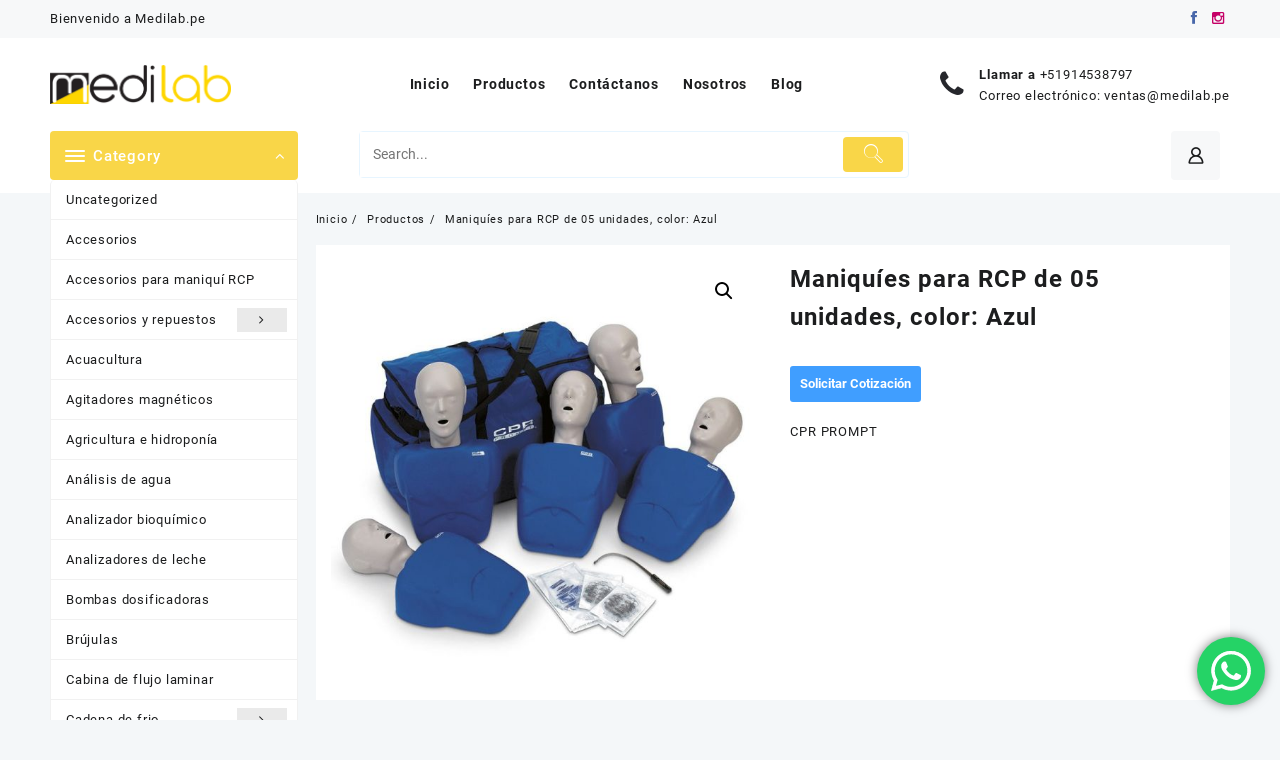

--- FILE ---
content_type: text/html; charset=UTF-8
request_url: https://medilab.pe/producto/maniquies-para-rcp-de-05-unidades-color-azul/
body_size: 171208
content:
<!DOCTYPE html>
<html lang="es">
<head>
	<meta charset="UTF-8">
	<meta name="viewport" content="width=device-width, initial-scale=1">
	<meta name="theme-color" content="#fff" />
	<link rel="profile" href="https://gmpg.org/xfn/11">
		<meta name='robots' content='index, follow, max-image-preview:large, max-snippet:-1, max-video-preview:-1' />

	<!-- This site is optimized with the Yoast SEO plugin v26.7 - https://yoast.com/wordpress/plugins/seo/ -->
	<title>Maniquíes para RCP de 05 unidades, color: Azul - Medilab.pe</title>
	<link rel="canonical" href="https://medilab.pe/producto/maniquies-para-rcp-de-05-unidades-color-azul/" />
	<meta property="og:locale" content="es_ES" />
	<meta property="og:type" content="article" />
	<meta property="og:title" content="Maniquíes para RCP de 05 unidades, color: Azul - Medilab.pe" />
	<meta property="og:url" content="https://medilab.pe/producto/maniquies-para-rcp-de-05-unidades-color-azul/" />
	<meta property="og:site_name" content="Medilab.pe" />
	<meta property="article:modified_time" content="2023-10-20T05:01:26+00:00" />
	<meta property="og:image" content="https://medilab.pe/wp-content/uploads/2023/10/1-LF06100-maniquies-para-rcp-de-05-unidades-color-azul.jpeg" />
	<meta property="og:image:width" content="800" />
	<meta property="og:image:height" content="800" />
	<meta property="og:image:type" content="image/jpeg" />
	<meta name="twitter:card" content="summary_large_image" />
	<script type="application/ld+json" class="yoast-schema-graph">{"@context":"https://schema.org","@graph":[{"@type":"WebPage","@id":"https://medilab.pe/producto/maniquies-para-rcp-de-05-unidades-color-azul/","url":"https://medilab.pe/producto/maniquies-para-rcp-de-05-unidades-color-azul/","name":"Maniquíes para RCP de 05 unidades, color: Azul - Medilab.pe","isPartOf":{"@id":"https://medilab.pe/#website"},"primaryImageOfPage":{"@id":"https://medilab.pe/producto/maniquies-para-rcp-de-05-unidades-color-azul/#primaryimage"},"image":{"@id":"https://medilab.pe/producto/maniquies-para-rcp-de-05-unidades-color-azul/#primaryimage"},"thumbnailUrl":"https://medilab.pe/wp-content/uploads/2023/10/1-LF06100-maniquies-para-rcp-de-05-unidades-color-azul.jpeg","datePublished":"2023-10-19T00:11:32+00:00","dateModified":"2023-10-20T05:01:26+00:00","breadcrumb":{"@id":"https://medilab.pe/producto/maniquies-para-rcp-de-05-unidades-color-azul/#breadcrumb"},"inLanguage":"es","potentialAction":[{"@type":"ReadAction","target":["https://medilab.pe/producto/maniquies-para-rcp-de-05-unidades-color-azul/"]}]},{"@type":"ImageObject","inLanguage":"es","@id":"https://medilab.pe/producto/maniquies-para-rcp-de-05-unidades-color-azul/#primaryimage","url":"https://medilab.pe/wp-content/uploads/2023/10/1-LF06100-maniquies-para-rcp-de-05-unidades-color-azul.jpeg","contentUrl":"https://medilab.pe/wp-content/uploads/2023/10/1-LF06100-maniquies-para-rcp-de-05-unidades-color-azul.jpeg","width":800,"height":800},{"@type":"BreadcrumbList","@id":"https://medilab.pe/producto/maniquies-para-rcp-de-05-unidades-color-azul/#breadcrumb","itemListElement":[{"@type":"ListItem","position":1,"name":"Portada","item":"https://medilab.pe/"},{"@type":"ListItem","position":2,"name":"Productos","item":"https://medilab.pe/shop/"},{"@type":"ListItem","position":3,"name":"Maniquíes para RCP de 05 unidades, color: Azul"}]},{"@type":"WebSite","@id":"https://medilab.pe/#website","url":"https://medilab.pe/","name":"Medilab.pe","description":"","publisher":{"@id":"https://medilab.pe/#organization"},"potentialAction":[{"@type":"SearchAction","target":{"@type":"EntryPoint","urlTemplate":"https://medilab.pe/?s={search_term_string}"},"query-input":{"@type":"PropertyValueSpecification","valueRequired":true,"valueName":"search_term_string"}}],"inLanguage":"es"},{"@type":"Organization","@id":"https://medilab.pe/#organization","name":"Medilab.pe","url":"https://medilab.pe/","logo":{"@type":"ImageObject","inLanguage":"es","@id":"https://medilab.pe/#/schema/logo/image/","url":"https://medilab.pe/wp-content/uploads/2021/03/medilab_logo.png","contentUrl":"https://medilab.pe/wp-content/uploads/2021/03/medilab_logo.png","width":1478,"height":319,"caption":"Medilab.pe"},"image":{"@id":"https://medilab.pe/#/schema/logo/image/"}}]}</script>
	<!-- / Yoast SEO plugin. -->


<link rel='dns-prefetch' href='//www.googletagmanager.com' />
<link rel="alternate" type="application/rss+xml" title="Medilab.pe &raquo; Feed" href="https://medilab.pe/feed/" />
<link rel="alternate" type="application/rss+xml" title="Medilab.pe &raquo; Feed de los comentarios" href="https://medilab.pe/comments/feed/" />
<link rel="alternate" type="application/rss+xml" title="Medilab.pe &raquo; Comentario Maniquíes para RCP de 05 unidades,  color: Azul del feed" href="https://medilab.pe/producto/maniquies-para-rcp-de-05-unidades-color-azul/feed/" />
<link rel="alternate" title="oEmbed (JSON)" type="application/json+oembed" href="https://medilab.pe/wp-json/oembed/1.0/embed?url=https%3A%2F%2Fmedilab.pe%2Fproducto%2Fmaniquies-para-rcp-de-05-unidades-color-azul%2F" />
<link rel="alternate" title="oEmbed (XML)" type="text/xml+oembed" href="https://medilab.pe/wp-json/oembed/1.0/embed?url=https%3A%2F%2Fmedilab.pe%2Fproducto%2Fmaniquies-para-rcp-de-05-unidades-color-azul%2F&#038;format=xml" />
<style id='wp-img-auto-sizes-contain-inline-css' type='text/css'>
img:is([sizes=auto i],[sizes^="auto," i]){contain-intrinsic-size:3000px 1500px}
/*# sourceURL=wp-img-auto-sizes-contain-inline-css */
</style>
<link rel='stylesheet' id='ht_ctc_main_css-css' href='https://medilab.pe/wp-content/plugins/click-to-chat-for-whatsapp/new/inc/assets/css/main.css?ver=4.35' type='text/css' media='all' />
<style id='wp-emoji-styles-inline-css' type='text/css'>

	img.wp-smiley, img.emoji {
		display: inline !important;
		border: none !important;
		box-shadow: none !important;
		height: 1em !important;
		width: 1em !important;
		margin: 0 0.07em !important;
		vertical-align: -0.1em !important;
		background: none !important;
		padding: 0 !important;
	}
/*# sourceURL=wp-emoji-styles-inline-css */
</style>
<style id='wp-block-library-inline-css' type='text/css'>
:root{--wp-block-synced-color:#7a00df;--wp-block-synced-color--rgb:122,0,223;--wp-bound-block-color:var(--wp-block-synced-color);--wp-editor-canvas-background:#ddd;--wp-admin-theme-color:#007cba;--wp-admin-theme-color--rgb:0,124,186;--wp-admin-theme-color-darker-10:#006ba1;--wp-admin-theme-color-darker-10--rgb:0,107,160.5;--wp-admin-theme-color-darker-20:#005a87;--wp-admin-theme-color-darker-20--rgb:0,90,135;--wp-admin-border-width-focus:2px}@media (min-resolution:192dpi){:root{--wp-admin-border-width-focus:1.5px}}.wp-element-button{cursor:pointer}:root .has-very-light-gray-background-color{background-color:#eee}:root .has-very-dark-gray-background-color{background-color:#313131}:root .has-very-light-gray-color{color:#eee}:root .has-very-dark-gray-color{color:#313131}:root .has-vivid-green-cyan-to-vivid-cyan-blue-gradient-background{background:linear-gradient(135deg,#00d084,#0693e3)}:root .has-purple-crush-gradient-background{background:linear-gradient(135deg,#34e2e4,#4721fb 50%,#ab1dfe)}:root .has-hazy-dawn-gradient-background{background:linear-gradient(135deg,#faaca8,#dad0ec)}:root .has-subdued-olive-gradient-background{background:linear-gradient(135deg,#fafae1,#67a671)}:root .has-atomic-cream-gradient-background{background:linear-gradient(135deg,#fdd79a,#004a59)}:root .has-nightshade-gradient-background{background:linear-gradient(135deg,#330968,#31cdcf)}:root .has-midnight-gradient-background{background:linear-gradient(135deg,#020381,#2874fc)}:root{--wp--preset--font-size--normal:16px;--wp--preset--font-size--huge:42px}.has-regular-font-size{font-size:1em}.has-larger-font-size{font-size:2.625em}.has-normal-font-size{font-size:var(--wp--preset--font-size--normal)}.has-huge-font-size{font-size:var(--wp--preset--font-size--huge)}.has-text-align-center{text-align:center}.has-text-align-left{text-align:left}.has-text-align-right{text-align:right}.has-fit-text{white-space:nowrap!important}#end-resizable-editor-section{display:none}.aligncenter{clear:both}.items-justified-left{justify-content:flex-start}.items-justified-center{justify-content:center}.items-justified-right{justify-content:flex-end}.items-justified-space-between{justify-content:space-between}.screen-reader-text{border:0;clip-path:inset(50%);height:1px;margin:-1px;overflow:hidden;padding:0;position:absolute;width:1px;word-wrap:normal!important}.screen-reader-text:focus{background-color:#ddd;clip-path:none;color:#444;display:block;font-size:1em;height:auto;left:5px;line-height:normal;padding:15px 23px 14px;text-decoration:none;top:5px;width:auto;z-index:100000}html :where(.has-border-color){border-style:solid}html :where([style*=border-top-color]){border-top-style:solid}html :where([style*=border-right-color]){border-right-style:solid}html :where([style*=border-bottom-color]){border-bottom-style:solid}html :where([style*=border-left-color]){border-left-style:solid}html :where([style*=border-width]){border-style:solid}html :where([style*=border-top-width]){border-top-style:solid}html :where([style*=border-right-width]){border-right-style:solid}html :where([style*=border-bottom-width]){border-bottom-style:solid}html :where([style*=border-left-width]){border-left-style:solid}html :where(img[class*=wp-image-]){height:auto;max-width:100%}:where(figure){margin:0 0 1em}html :where(.is-position-sticky){--wp-admin--admin-bar--position-offset:var(--wp-admin--admin-bar--height,0px)}@media screen and (max-width:600px){html :where(.is-position-sticky){--wp-admin--admin-bar--position-offset:0px}}

/*# sourceURL=wp-block-library-inline-css */
</style><link rel='stylesheet' id='wc-blocks-style-css' href='https://medilab.pe/wp-content/plugins/woocommerce/assets/client/blocks/wc-blocks.css?ver=wc-10.4.3' type='text/css' media='all' />
<style id='global-styles-inline-css' type='text/css'>
:root{--wp--preset--aspect-ratio--square: 1;--wp--preset--aspect-ratio--4-3: 4/3;--wp--preset--aspect-ratio--3-4: 3/4;--wp--preset--aspect-ratio--3-2: 3/2;--wp--preset--aspect-ratio--2-3: 2/3;--wp--preset--aspect-ratio--16-9: 16/9;--wp--preset--aspect-ratio--9-16: 9/16;--wp--preset--color--black: #000000;--wp--preset--color--cyan-bluish-gray: #abb8c3;--wp--preset--color--white: #ffffff;--wp--preset--color--pale-pink: #f78da7;--wp--preset--color--vivid-red: #cf2e2e;--wp--preset--color--luminous-vivid-orange: #ff6900;--wp--preset--color--luminous-vivid-amber: #fcb900;--wp--preset--color--light-green-cyan: #7bdcb5;--wp--preset--color--vivid-green-cyan: #00d084;--wp--preset--color--pale-cyan-blue: #8ed1fc;--wp--preset--color--vivid-cyan-blue: #0693e3;--wp--preset--color--vivid-purple: #9b51e0;--wp--preset--gradient--vivid-cyan-blue-to-vivid-purple: linear-gradient(135deg,rgb(6,147,227) 0%,rgb(155,81,224) 100%);--wp--preset--gradient--light-green-cyan-to-vivid-green-cyan: linear-gradient(135deg,rgb(122,220,180) 0%,rgb(0,208,130) 100%);--wp--preset--gradient--luminous-vivid-amber-to-luminous-vivid-orange: linear-gradient(135deg,rgb(252,185,0) 0%,rgb(255,105,0) 100%);--wp--preset--gradient--luminous-vivid-orange-to-vivid-red: linear-gradient(135deg,rgb(255,105,0) 0%,rgb(207,46,46) 100%);--wp--preset--gradient--very-light-gray-to-cyan-bluish-gray: linear-gradient(135deg,rgb(238,238,238) 0%,rgb(169,184,195) 100%);--wp--preset--gradient--cool-to-warm-spectrum: linear-gradient(135deg,rgb(74,234,220) 0%,rgb(151,120,209) 20%,rgb(207,42,186) 40%,rgb(238,44,130) 60%,rgb(251,105,98) 80%,rgb(254,248,76) 100%);--wp--preset--gradient--blush-light-purple: linear-gradient(135deg,rgb(255,206,236) 0%,rgb(152,150,240) 100%);--wp--preset--gradient--blush-bordeaux: linear-gradient(135deg,rgb(254,205,165) 0%,rgb(254,45,45) 50%,rgb(107,0,62) 100%);--wp--preset--gradient--luminous-dusk: linear-gradient(135deg,rgb(255,203,112) 0%,rgb(199,81,192) 50%,rgb(65,88,208) 100%);--wp--preset--gradient--pale-ocean: linear-gradient(135deg,rgb(255,245,203) 0%,rgb(182,227,212) 50%,rgb(51,167,181) 100%);--wp--preset--gradient--electric-grass: linear-gradient(135deg,rgb(202,248,128) 0%,rgb(113,206,126) 100%);--wp--preset--gradient--midnight: linear-gradient(135deg,rgb(2,3,129) 0%,rgb(40,116,252) 100%);--wp--preset--font-size--small: 13px;--wp--preset--font-size--medium: 20px;--wp--preset--font-size--large: 36px;--wp--preset--font-size--x-large: 42px;--wp--preset--spacing--20: 0.44rem;--wp--preset--spacing--30: 0.67rem;--wp--preset--spacing--40: 1rem;--wp--preset--spacing--50: 1.5rem;--wp--preset--spacing--60: 2.25rem;--wp--preset--spacing--70: 3.38rem;--wp--preset--spacing--80: 5.06rem;--wp--preset--shadow--natural: 6px 6px 9px rgba(0, 0, 0, 0.2);--wp--preset--shadow--deep: 12px 12px 50px rgba(0, 0, 0, 0.4);--wp--preset--shadow--sharp: 6px 6px 0px rgba(0, 0, 0, 0.2);--wp--preset--shadow--outlined: 6px 6px 0px -3px rgb(255, 255, 255), 6px 6px rgb(0, 0, 0);--wp--preset--shadow--crisp: 6px 6px 0px rgb(0, 0, 0);}:root { --wp--style--global--content-size: 900px;--wp--style--global--wide-size: 1220px; }:where(body) { margin: 0; }.wp-site-blocks > .alignleft { float: left; margin-right: 2em; }.wp-site-blocks > .alignright { float: right; margin-left: 2em; }.wp-site-blocks > .aligncenter { justify-content: center; margin-left: auto; margin-right: auto; }:where(.wp-site-blocks) > * { margin-block-start: 24px; margin-block-end: 0; }:where(.wp-site-blocks) > :first-child { margin-block-start: 0; }:where(.wp-site-blocks) > :last-child { margin-block-end: 0; }:root { --wp--style--block-gap: 24px; }:root :where(.is-layout-flow) > :first-child{margin-block-start: 0;}:root :where(.is-layout-flow) > :last-child{margin-block-end: 0;}:root :where(.is-layout-flow) > *{margin-block-start: 24px;margin-block-end: 0;}:root :where(.is-layout-constrained) > :first-child{margin-block-start: 0;}:root :where(.is-layout-constrained) > :last-child{margin-block-end: 0;}:root :where(.is-layout-constrained) > *{margin-block-start: 24px;margin-block-end: 0;}:root :where(.is-layout-flex){gap: 24px;}:root :where(.is-layout-grid){gap: 24px;}.is-layout-flow > .alignleft{float: left;margin-inline-start: 0;margin-inline-end: 2em;}.is-layout-flow > .alignright{float: right;margin-inline-start: 2em;margin-inline-end: 0;}.is-layout-flow > .aligncenter{margin-left: auto !important;margin-right: auto !important;}.is-layout-constrained > .alignleft{float: left;margin-inline-start: 0;margin-inline-end: 2em;}.is-layout-constrained > .alignright{float: right;margin-inline-start: 2em;margin-inline-end: 0;}.is-layout-constrained > .aligncenter{margin-left: auto !important;margin-right: auto !important;}.is-layout-constrained > :where(:not(.alignleft):not(.alignright):not(.alignfull)){max-width: var(--wp--style--global--content-size);margin-left: auto !important;margin-right: auto !important;}.is-layout-constrained > .alignwide{max-width: var(--wp--style--global--wide-size);}body .is-layout-flex{display: flex;}.is-layout-flex{flex-wrap: wrap;align-items: center;}.is-layout-flex > :is(*, div){margin: 0;}body .is-layout-grid{display: grid;}.is-layout-grid > :is(*, div){margin: 0;}body{padding-top: 0px;padding-right: 0px;padding-bottom: 0px;padding-left: 0px;}a:where(:not(.wp-element-button)){text-decoration: none;}:root :where(.wp-element-button, .wp-block-button__link){background-color: #32373c;border-width: 0;color: #fff;font-family: inherit;font-size: inherit;font-style: inherit;font-weight: inherit;letter-spacing: inherit;line-height: inherit;padding-top: calc(0.667em + 2px);padding-right: calc(1.333em + 2px);padding-bottom: calc(0.667em + 2px);padding-left: calc(1.333em + 2px);text-decoration: none;text-transform: inherit;}.has-black-color{color: var(--wp--preset--color--black) !important;}.has-cyan-bluish-gray-color{color: var(--wp--preset--color--cyan-bluish-gray) !important;}.has-white-color{color: var(--wp--preset--color--white) !important;}.has-pale-pink-color{color: var(--wp--preset--color--pale-pink) !important;}.has-vivid-red-color{color: var(--wp--preset--color--vivid-red) !important;}.has-luminous-vivid-orange-color{color: var(--wp--preset--color--luminous-vivid-orange) !important;}.has-luminous-vivid-amber-color{color: var(--wp--preset--color--luminous-vivid-amber) !important;}.has-light-green-cyan-color{color: var(--wp--preset--color--light-green-cyan) !important;}.has-vivid-green-cyan-color{color: var(--wp--preset--color--vivid-green-cyan) !important;}.has-pale-cyan-blue-color{color: var(--wp--preset--color--pale-cyan-blue) !important;}.has-vivid-cyan-blue-color{color: var(--wp--preset--color--vivid-cyan-blue) !important;}.has-vivid-purple-color{color: var(--wp--preset--color--vivid-purple) !important;}.has-black-background-color{background-color: var(--wp--preset--color--black) !important;}.has-cyan-bluish-gray-background-color{background-color: var(--wp--preset--color--cyan-bluish-gray) !important;}.has-white-background-color{background-color: var(--wp--preset--color--white) !important;}.has-pale-pink-background-color{background-color: var(--wp--preset--color--pale-pink) !important;}.has-vivid-red-background-color{background-color: var(--wp--preset--color--vivid-red) !important;}.has-luminous-vivid-orange-background-color{background-color: var(--wp--preset--color--luminous-vivid-orange) !important;}.has-luminous-vivid-amber-background-color{background-color: var(--wp--preset--color--luminous-vivid-amber) !important;}.has-light-green-cyan-background-color{background-color: var(--wp--preset--color--light-green-cyan) !important;}.has-vivid-green-cyan-background-color{background-color: var(--wp--preset--color--vivid-green-cyan) !important;}.has-pale-cyan-blue-background-color{background-color: var(--wp--preset--color--pale-cyan-blue) !important;}.has-vivid-cyan-blue-background-color{background-color: var(--wp--preset--color--vivid-cyan-blue) !important;}.has-vivid-purple-background-color{background-color: var(--wp--preset--color--vivid-purple) !important;}.has-black-border-color{border-color: var(--wp--preset--color--black) !important;}.has-cyan-bluish-gray-border-color{border-color: var(--wp--preset--color--cyan-bluish-gray) !important;}.has-white-border-color{border-color: var(--wp--preset--color--white) !important;}.has-pale-pink-border-color{border-color: var(--wp--preset--color--pale-pink) !important;}.has-vivid-red-border-color{border-color: var(--wp--preset--color--vivid-red) !important;}.has-luminous-vivid-orange-border-color{border-color: var(--wp--preset--color--luminous-vivid-orange) !important;}.has-luminous-vivid-amber-border-color{border-color: var(--wp--preset--color--luminous-vivid-amber) !important;}.has-light-green-cyan-border-color{border-color: var(--wp--preset--color--light-green-cyan) !important;}.has-vivid-green-cyan-border-color{border-color: var(--wp--preset--color--vivid-green-cyan) !important;}.has-pale-cyan-blue-border-color{border-color: var(--wp--preset--color--pale-cyan-blue) !important;}.has-vivid-cyan-blue-border-color{border-color: var(--wp--preset--color--vivid-cyan-blue) !important;}.has-vivid-purple-border-color{border-color: var(--wp--preset--color--vivid-purple) !important;}.has-vivid-cyan-blue-to-vivid-purple-gradient-background{background: var(--wp--preset--gradient--vivid-cyan-blue-to-vivid-purple) !important;}.has-light-green-cyan-to-vivid-green-cyan-gradient-background{background: var(--wp--preset--gradient--light-green-cyan-to-vivid-green-cyan) !important;}.has-luminous-vivid-amber-to-luminous-vivid-orange-gradient-background{background: var(--wp--preset--gradient--luminous-vivid-amber-to-luminous-vivid-orange) !important;}.has-luminous-vivid-orange-to-vivid-red-gradient-background{background: var(--wp--preset--gradient--luminous-vivid-orange-to-vivid-red) !important;}.has-very-light-gray-to-cyan-bluish-gray-gradient-background{background: var(--wp--preset--gradient--very-light-gray-to-cyan-bluish-gray) !important;}.has-cool-to-warm-spectrum-gradient-background{background: var(--wp--preset--gradient--cool-to-warm-spectrum) !important;}.has-blush-light-purple-gradient-background{background: var(--wp--preset--gradient--blush-light-purple) !important;}.has-blush-bordeaux-gradient-background{background: var(--wp--preset--gradient--blush-bordeaux) !important;}.has-luminous-dusk-gradient-background{background: var(--wp--preset--gradient--luminous-dusk) !important;}.has-pale-ocean-gradient-background{background: var(--wp--preset--gradient--pale-ocean) !important;}.has-electric-grass-gradient-background{background: var(--wp--preset--gradient--electric-grass) !important;}.has-midnight-gradient-background{background: var(--wp--preset--gradient--midnight) !important;}.has-small-font-size{font-size: var(--wp--preset--font-size--small) !important;}.has-medium-font-size{font-size: var(--wp--preset--font-size--medium) !important;}.has-large-font-size{font-size: var(--wp--preset--font-size--large) !important;}.has-x-large-font-size{font-size: var(--wp--preset--font-size--x-large) !important;}
/*# sourceURL=global-styles-inline-css */
</style>

<link rel='stylesheet' id='svg-flags-core-css-css' href='https://medilab.pe/wp-content/plugins/svg-flags-lite/assets/flag-icon-css/css/flag-icon.min.css?ver=1726432002' type='text/css' media='all' />
<link rel='stylesheet' id='svg-flags-block-css-css' href='https://medilab.pe/wp-content/plugins/svg-flags-lite/assets/css/block.styles.css?ver=https://medilab.pe/wp-content/plugins/svg-flags-lite/assets/css/block.styles.css' type='text/css' media='all' />
<link rel='stylesheet' id='thaps-th-icon-css-css' href='https://medilab.pe/wp-content/plugins/th-advance-product-search/th-icon/style.css?ver=6.9' type='text/css' media='all' />
<link rel='stylesheet' id='svg-flags-plugin-css-css' href='https://medilab.pe/wp-content/plugins/svg-flags-lite/assets/css/frontend.css?ver=1726432002' type='text/css' media='all' />
<link rel='stylesheet' id='themehunk-megamenu-style-css' href='https://medilab.pe/wp-content/plugins/themehunk-megamenu-plus//assets/css/megamenu.css?ver=6.9' type='text/css' media='all' />
<link rel='stylesheet' id='themehunk-megamenu-fontawesome_css_admin-css' href='https://medilab.pe/wp-content/plugins/themehunk-megamenu-plus/lib/font-awesome-4.7.0/css/font-awesome.min.css?ver=4.7.0' type='text/css' media='all' />
<link rel='stylesheet' id='dashicons-css' href='https://medilab.pe/wp-includes/css/dashicons.min.css?ver=6.9' type='text/css' media='all' />
<link rel='stylesheet' id='photoswipe-css' href='https://medilab.pe/wp-content/plugins/woocommerce/assets/css/photoswipe/photoswipe.min.css?ver=10.4.3' type='text/css' media='all' />
<link rel='stylesheet' id='photoswipe-default-skin-css' href='https://medilab.pe/wp-content/plugins/woocommerce/assets/css/photoswipe/default-skin/default-skin.min.css?ver=10.4.3' type='text/css' media='all' />
<link rel='stylesheet' id='woocommerce-layout-css' href='https://medilab.pe/wp-content/plugins/woocommerce/assets/css/woocommerce-layout.css?ver=10.4.3' type='text/css' media='all' />
<link rel='stylesheet' id='woocommerce-smallscreen-css' href='https://medilab.pe/wp-content/plugins/woocommerce/assets/css/woocommerce-smallscreen.css?ver=10.4.3' type='text/css' media='only screen and (max-width: 768px)' />
<link rel='stylesheet' id='woocommerce-general-css' href='https://medilab.pe/wp-content/plugins/woocommerce/assets/css/woocommerce.css?ver=10.4.3' type='text/css' media='all' />
<style id='woocommerce-inline-inline-css' type='text/css'>
.woocommerce form .form-row .required { visibility: visible; }
/*# sourceURL=woocommerce-inline-inline-css */
</style>
<link rel='stylesheet' id='dgwt-wcas-style-css' href='https://medilab.pe/wp-content/plugins/ajax-search-for-woocommerce/assets/css/style.min.css?ver=1.32.2' type='text/css' media='all' />
<link rel='stylesheet' id='font-awesome-css' href='https://medilab.pe/wp-content/themes/open-shop//third-party/fonts/font-awesome/css/font-awesome.css?ver=1.5.6' type='text/css' media='all' />
<link rel='stylesheet' id='th-icon-css' href='https://medilab.pe/wp-content/themes/open-shop//third-party/fonts/th-icon/style.css?ver=1.5.6' type='text/css' media='all' />
<link rel='stylesheet' id='animate-css' href='https://medilab.pe/wp-content/themes/open-shop//css/animate.css?ver=1.5.6' type='text/css' media='all' />
<link rel='stylesheet' id='open-shop-menu-css' href='https://medilab.pe/wp-content/themes/open-shop//css/open-shop-menu.css?ver=1.5.6' type='text/css' media='all' />
<link rel='stylesheet' id='open-shop-main-style-css' href='https://medilab.pe/wp-content/themes/open-shop/css/style.css?ver=1.5.6' type='text/css' media='all' />
<link rel='stylesheet' id='open-shop-style-css' href='https://medilab.pe/wp-content/themes/open-shop/style.css?ver=1.5.6' type='text/css' media='all' />
<style id='open-shop-style-inline-css' type='text/css'>
@media (min-width: 769px){.thunk-logo img,.sticky-header .logo-content img{
    max-width: 181px;
  }}@media (max-width: 768px){.thunk-logo img,.sticky-header .logo-content img{
    max-width: 178px;
  }}@media (max-width: 550px){.thunk-logo img,.sticky-header .logo-content img{
    max-width: 130px;
  }}.top-header{border-bottom-color:#fff}@media (min-width: 769px){.top-header .top-header-bar{
    line-height: 38px;
  }}@media (max-width: 768px){.top-header .top-header-bar{
    line-height: 35px;
  }}@media (max-width: 550px){.top-header .top-header-bar{
    line-height: 35px;
  }}.top-footer{border-bottom-color:#efefef}@media (min-width: 769px){.top-footer .top-footer-bar{
    line-height: 61px;
  }}@media (max-width: 768px){.top-footer .top-footer-bar{
    line-height: 30px;
  }}@media (max-width: 550px){.top-footer .top-footer-bar{
    line-height: 30px;
  }}@media (min-width: 769px){.top-footer{
    border-bottom-width: 1px;
  }}@media (max-width: 768px){.top-footer{
    border-bottom-width: 1px;
  }}@media (max-width: 550px){.top-footer{
    border-bottom-width: 1px;
  }}.below-footer{border-top-color:#fff}a:hover, .open-shop-menu li a:hover, .open-shop-menu .current-menu-item a,.woocommerce .thunk-woo-product-list .price,.thunk-product-hover .th-button.add_to_cart_button, .woocommerce ul.products .thunk-product-hover .add_to_cart_button, .woocommerce .thunk-product-hover a.th-butto, .woocommerce ul.products li.product .product_type_variable, .woocommerce ul.products li.product a.button.product_type_grouped,.thunk-compare .compare-button a:hover, .thunk-product-hover .th-button.add_to_cart_button:hover, .woocommerce ul.products .thunk-product-hover .add_to_cart_button :hover, .woocommerce .thunk-product-hover a.th-button:hover,.thunk-product .yith-wcwl-wishlistexistsbrowse.show:before, .thunk-product .yith-wcwl-wishlistaddedbrowse.show:before,.woocommerce ul.products li.product.thunk-woo-product-list .price,.summary .yith-wcwl-add-to-wishlist.show .add_to_wishlist::before, .summary .yith-wcwl-add-to-wishlist .yith-wcwl-wishlistaddedbrowse.show a::before, .summary .yith-wcwl-add-to-wishlist .yith-wcwl-wishlistexistsbrowse.show a::before,.woocommerce .entry-summary a.compare.button.added:before,.header-icon a:hover,.thunk-related-links .nav-links a:hover,.woocommerce .thunk-list-view ul.products li.product.thunk-woo-product-list .price,.woocommerce .woocommerce-error .button, .woocommerce .woocommerce-info .button, .woocommerce .woocommerce-message .button,article.thunk-post-article .thunk-readmore.button,.thunk-wishlist a:hover, .thunk-compare a:hover,.woocommerce .thunk-product-hover a.th-button,.woocommerce ul.cart_list li .woocommerce-Price-amount, .woocommerce ul.product_list_widget li .woocommerce-Price-amount,.open-shop-load-more button, 
.summary .yith-wcwl-add-to-wishlist .yith-wcwl-wishlistaddedbrowse a::before,
 .summary .yith-wcwl-add-to-wishlist .yith-wcwl-wishlistexistsbrowse a::before,.thunk-hglt-icon,.thunk-product .yith-wcwl-wishlistexistsbrowse:before, .thunk-product .yith-wcwl-wishlistaddedbrowse:before,.woocommerce a.button.product_type_simple,.woosw-btn:hover:before,.woosw-added:before,.wooscp-btn:hover:before,.woocommerce #reviews #comments .star-rating span ,.woocommerce p.stars a,.woocommerce .woocommerce-product-rating .star-rating,.woocommerce .star-rating span::before, .woocommerce .entry-summary a.th-product-compare-btn.btn_type:before{color:#f9d648;} header #thaps-search-button,header #thaps-search-button:hover{background:#f9d648;}.toggle-cat-wrap,#search-button,.thunk-icon .cart-icon, .single_add_to_cart_button.button.alt, .woocommerce #respond input#submit.alt, .woocommerce a.button.alt, .woocommerce button.button.alt, .woocommerce input.button.alt, .woocommerce #respond input#submit, .woocommerce button.button, .woocommerce input.button,.thunk-woo-product-list .thunk-quickview a,.cat-list a:after,.tagcloud a:hover, .thunk-tags-wrapper a:hover,.btn-main-header,.woocommerce div.product form.cart .button, .thunk-icon .cart-icon .taiowc-cart-item{background:#f9d648}
  .open-cart p.buttons a:hover,
  .woocommerce #respond input#submit.alt:hover, .woocommerce a.button.alt:hover, .woocommerce button.button.alt:hover, .woocommerce input.button.alt:hover, .woocommerce #respond input#submit:hover, .woocommerce button.button:hover, .woocommerce input.button:hover,.thunk-slide .owl-nav button.owl-prev:hover, .thunk-slide .owl-nav button.owl-next:hover, .open-shop-slide-post .owl-nav button.owl-prev:hover, .open-shop-slide-post .owl-nav button.owl-next:hover,.thunk-list-grid-switcher a.selected, .thunk-list-grid-switcher a:hover,.woocommerce .woocommerce-error .button:hover, .woocommerce .woocommerce-info .button:hover, .woocommerce .woocommerce-message .button:hover,#searchform [type='submit']:hover,article.thunk-post-article .thunk-readmore.button:hover,.open-shop-load-more button:hover,.woocommerce nav.woocommerce-pagination ul li a:focus, .woocommerce nav.woocommerce-pagination ul li a:hover, .woocommerce nav.woocommerce-pagination ul li span.current{background-color:#f9d648;} 
  .thunk-product-hover .th-button.add_to_cart_button, .woocommerce ul.products .thunk-product-hover .add_to_cart_button, .woocommerce .thunk-product-hover a.th-butto, .woocommerce ul.products li.product .product_type_variable, .woocommerce ul.products li.product a.button.product_type_grouped,.open-cart p.buttons a:hover,.thunk-slide .owl-nav button.owl-prev:hover, .thunk-slide .owl-nav button.owl-next:hover, .open-shop-slide-post .owl-nav button.owl-prev:hover, .open-shop-slide-post .owl-nav button.owl-next:hover,body .woocommerce-tabs .tabs li a::before,.thunk-list-grid-switcher a.selected, .thunk-list-grid-switcher a:hover,.woocommerce .woocommerce-error .button, .woocommerce .woocommerce-info .button, .woocommerce .woocommerce-message .button,#searchform [type='submit']:hover,article.thunk-post-article .thunk-readmore.button,.woocommerce .thunk-product-hover a.th-button,.open-shop-load-more button,.woocommerce a.button.product_type_simple{border-color:#f9d648} .loader {
    border-right: 4px solid #f9d648;
    border-bottom: 4px solid #f9d648;
    border-left: 4px solid #f9d648;}body,.woocommerce-error, .woocommerce-info, .woocommerce-message {color: }.site-title span a,.sprt-tel b,.widget.woocommerce .widget-title, .open-widget-content .widget-title, .widget-title,.thunk-title .title,.thunk-hglt-box h6,h2.thunk-post-title a, h1.thunk-post-title ,#reply-title,h4.author-header,.page-head h1,.woocommerce div.product .product_title, section.related.products h2, section.upsells.products h2, .woocommerce #reviews #comments h2,.woocommerce table.shop_table thead th, .cart-subtotal, .order-total,.cross-sells h2, .cart_totals h2,.woocommerce-billing-fields h3,.page-head h1 a{color: }a,#open-above-menu.open-shop-menu > li > a{color:} a:hover,#open-above-menu.open-shop-menu > li > a:hover,#open-above-menu.open-shop-menu li a:hover{color:}.open_shop_overlayloader{background-color:#fcfcfc}.openshop-site section.thunk-ribbon-section .content-wrap:before {
    content:'';
    position: absolute;
    top: 0;
    left: 0;
    width: 100%;
    height: 100%;
    background:#f9d648;}
/*# sourceURL=open-shop-style-inline-css */
</style>
<link rel='stylesheet' id='open-quick-view-css' href='https://medilab.pe/wp-content/themes/open-shop/inc/woocommerce/quick-view/css/quick-view.css?ver=6.9' type='text/css' media='all' />
<link rel='stylesheet' id='owl.carousel-css-css' href='https://medilab.pe/wp-content/plugins/hunk-companion/almaira-shop/assets/css/owl.carousel.css?ver=1.0.0' type='text/css' media='all' />
<link rel='stylesheet' id='pwb-styles-frontend-css' href='https://medilab.pe/wp-content/plugins/perfect-woocommerce-brands/build/frontend/css/style.css?ver=3.6.8' type='text/css' media='all' />
<link rel='stylesheet' id='th-advance-product-search-front-css' href='https://medilab.pe/wp-content/plugins/th-advance-product-search/assets/css/thaps-front-style.css?ver=1.3.1' type='text/css' media='all' />
<style id='th-advance-product-search-front-inline-css' type='text/css'>
.thaps-search-box{max-width:550px;}.thaps-from-wrap,input[type='text'].thaps-search-autocomplete,.thaps-box-open .thaps-icon-arrow{background-color:;} .thaps-from-wrap{background-color:;} input[type='text'].thaps-search-autocomplete, input[type='text'].thaps-search-autocomplete::-webkit-input-placeholder{color:;} .thaps-from-wrap,.thaps-autocomplete-suggestions{border-color:;}

 .thaps-box-open .thaps-icon-arrow{border-left-color:;border-top-color:;} 

 #thaps-search-button{background:; color:;} 

 #thaps-search-button:hover{background:; color:;}

 .submit-active #thaps-search-button .th-icon path{color:;} .thaps-suggestion-heading .thaps-title, .thaps-suggestion-heading .thaps-title strong{color:;} .thaps-title,.thaps-suggestion-taxonomy-product-cat .thaps-title, .thaps-suggestion-more .thaps-title strong{color:;} .thaps-sku, .thaps-desc, .thaps-price,.thaps-price del{color:;} .thaps-suggestion-heading{border-color:;} .thaps-autocomplete-selected,.thaps-suggestion-more:hover{background:;} .thaps-autocomplete-suggestions,.thaps-suggestion-more{background:;} .thaps-title strong{color:;} 
/*# sourceURL=th-advance-product-search-front-inline-css */
</style>
<link rel='stylesheet' id='forget-about-shortcode-buttons-css' href='https://medilab.pe/wp-content/plugins/forget-about-shortcode-buttons/public/css/button-styles.css?ver=2.1.3' type='text/css' media='all' />
<script type="text/javascript" id="woocommerce-google-analytics-integration-gtag-js-after">
/* <![CDATA[ */
/* Google Analytics for WooCommerce (gtag.js) */
					window.dataLayer = window.dataLayer || [];
					function gtag(){dataLayer.push(arguments);}
					// Set up default consent state.
					for ( const mode of [{"analytics_storage":"denied","ad_storage":"denied","ad_user_data":"denied","ad_personalization":"denied","region":["AT","BE","BG","HR","CY","CZ","DK","EE","FI","FR","DE","GR","HU","IS","IE","IT","LV","LI","LT","LU","MT","NL","NO","PL","PT","RO","SK","SI","ES","SE","GB","CH"]}] || [] ) {
						gtag( "consent", "default", { "wait_for_update": 500, ...mode } );
					}
					gtag("js", new Date());
					gtag("set", "developer_id.dOGY3NW", true);
					gtag("config", "G-PTNLWYTQ85", {"track_404":true,"allow_google_signals":true,"logged_in":false,"linker":{"domains":[],"allow_incoming":false},"custom_map":{"dimension1":"logged_in"}});
//# sourceURL=woocommerce-google-analytics-integration-gtag-js-after
/* ]]> */
</script>
<script type="text/javascript" src="https://medilab.pe/wp-includes/js/jquery/jquery.min.js?ver=3.7.1" id="jquery-core-js"></script>
<script type="text/javascript" src="https://medilab.pe/wp-includes/js/jquery/jquery-migrate.min.js?ver=3.4.1" id="jquery-migrate-js"></script>
<script type="text/javascript" id="themehunk-megamenu-script-js-extra">
/* <![CDATA[ */
var megamenu = {"timeout":"300","interval":"100"};
//# sourceURL=themehunk-megamenu-script-js-extra
/* ]]> */
</script>
<script type="text/javascript" src="https://medilab.pe/wp-content/plugins/themehunk-megamenu-plus//assets/js/megamenu.js?ver=6.9" id="themehunk-megamenu-script-js"></script>
<script type="text/javascript" src="https://medilab.pe/wp-content/plugins/woocommerce/assets/js/jquery-blockui/jquery.blockUI.min.js?ver=2.7.0-wc.10.4.3" id="wc-jquery-blockui-js" defer="defer" data-wp-strategy="defer"></script>
<script type="text/javascript" id="wc-add-to-cart-js-extra">
/* <![CDATA[ */
var wc_add_to_cart_params = {"ajax_url":"/wp-admin/admin-ajax.php","wc_ajax_url":"/?wc-ajax=%%endpoint%%","i18n_view_cart":"Ver carrito","cart_url":"https://medilab.pe/cart/","is_cart":"","cart_redirect_after_add":"no"};
//# sourceURL=wc-add-to-cart-js-extra
/* ]]> */
</script>
<script type="text/javascript" src="https://medilab.pe/wp-content/plugins/woocommerce/assets/js/frontend/add-to-cart.min.js?ver=10.4.3" id="wc-add-to-cart-js" defer="defer" data-wp-strategy="defer"></script>
<script type="text/javascript" src="https://medilab.pe/wp-content/plugins/woocommerce/assets/js/zoom/jquery.zoom.min.js?ver=1.7.21-wc.10.4.3" id="wc-zoom-js" defer="defer" data-wp-strategy="defer"></script>
<script type="text/javascript" src="https://medilab.pe/wp-content/plugins/woocommerce/assets/js/flexslider/jquery.flexslider.min.js?ver=2.7.2-wc.10.4.3" id="wc-flexslider-js" defer="defer" data-wp-strategy="defer"></script>
<script type="text/javascript" src="https://medilab.pe/wp-content/plugins/woocommerce/assets/js/photoswipe/photoswipe.min.js?ver=4.1.1-wc.10.4.3" id="wc-photoswipe-js" defer="defer" data-wp-strategy="defer"></script>
<script type="text/javascript" src="https://medilab.pe/wp-content/plugins/woocommerce/assets/js/photoswipe/photoswipe-ui-default.min.js?ver=4.1.1-wc.10.4.3" id="wc-photoswipe-ui-default-js" defer="defer" data-wp-strategy="defer"></script>
<script type="text/javascript" id="wc-single-product-js-extra">
/* <![CDATA[ */
var wc_single_product_params = {"i18n_required_rating_text":"Por favor elige una puntuaci\u00f3n","i18n_rating_options":["1 de 5 estrellas","2 de 5 estrellas","3 de 5 estrellas","4 de 5 estrellas","5 de 5 estrellas"],"i18n_product_gallery_trigger_text":"Ver galer\u00eda de im\u00e1genes a pantalla completa","review_rating_required":"yes","flexslider":{"rtl":false,"animation":"slide","smoothHeight":true,"directionNav":false,"controlNav":"thumbnails","slideshow":false,"animationSpeed":500,"animationLoop":false,"allowOneSlide":false},"zoom_enabled":"1","zoom_options":[],"photoswipe_enabled":"1","photoswipe_options":{"shareEl":false,"closeOnScroll":false,"history":false,"hideAnimationDuration":0,"showAnimationDuration":0},"flexslider_enabled":"1"};
//# sourceURL=wc-single-product-js-extra
/* ]]> */
</script>
<script type="text/javascript" src="https://medilab.pe/wp-content/plugins/woocommerce/assets/js/frontend/single-product.min.js?ver=10.4.3" id="wc-single-product-js" defer="defer" data-wp-strategy="defer"></script>
<script type="text/javascript" src="https://medilab.pe/wp-content/plugins/woocommerce/assets/js/js-cookie/js.cookie.min.js?ver=2.1.4-wc.10.4.3" id="wc-js-cookie-js" defer="defer" data-wp-strategy="defer"></script>
<script type="text/javascript" id="woocommerce-js-extra">
/* <![CDATA[ */
var woocommerce_params = {"ajax_url":"/wp-admin/admin-ajax.php","wc_ajax_url":"/?wc-ajax=%%endpoint%%","i18n_password_show":"Mostrar contrase\u00f1a","i18n_password_hide":"Ocultar contrase\u00f1a"};
//# sourceURL=woocommerce-js-extra
/* ]]> */
</script>
<script type="text/javascript" src="https://medilab.pe/wp-content/plugins/woocommerce/assets/js/frontend/woocommerce.min.js?ver=10.4.3" id="woocommerce-js" defer="defer" data-wp-strategy="defer"></script>
<script type="text/javascript" src="https://medilab.pe/wp-content/plugins/hunk-companion/gogolite/js/gogo-js/owl.carousel.js?ver=6.9" id="owl.carousel-js-js"></script>
<script type="text/javascript" src="https://medilab.pe/wp-content/plugins/hunk-companion/open-shop/assets/js/jssor.slider.min.js?ver=6.9" id="jssor.slider-js-js"></script>
<script type="text/javascript" id="th-advance-product-search-front-js-extra">
/* <![CDATA[ */
var th_advance_product_search_options = {"ajaxUrl":"https://medilab.pe/wp-admin/admin-ajax.php","thaps_nonce":"94b21e3f7c","thaps_length":"1","thaps_ga_event":"1","thaps_ga_site_search_module":""};
//# sourceURL=th-advance-product-search-front-js-extra
/* ]]> */
</script>
<script type="text/javascript" src="https://medilab.pe/wp-content/plugins/th-advance-product-search/assets/js/thaps-search.js?ver=1" id="th-advance-product-search-front-js"></script>
<link rel="https://api.w.org/" href="https://medilab.pe/wp-json/" /><link rel="alternate" title="JSON" type="application/json" href="https://medilab.pe/wp-json/wp/v2/product/3218" /><link rel="EditURI" type="application/rsd+xml" title="RSD" href="https://medilab.pe/xmlrpc.php?rsd" />
<meta name="generator" content="WordPress 6.9" />
<meta name="generator" content="WooCommerce 10.4.3" />
<link rel='shortlink' href='https://medilab.pe/?p=3218' />
            <style type="text/css">
                        </style>
            		<style>
			.dgwt-wcas-ico-magnifier,.dgwt-wcas-ico-magnifier-handler{max-width:20px}.dgwt-wcas-search-wrapp{max-width:600px}		</style>
			<noscript><style>.woocommerce-product-gallery{ opacity: 1 !important; }</style></noscript>
	<style type="text/css" id="custom-background-css">
body.custom-background { background-color: #f4f7f9; }
</style>
	<link rel="icon" href="https://medilab.pe/wp-content/uploads/2021/03/m-100x100.jpg" sizes="32x32" />
<link rel="icon" href="https://medilab.pe/wp-content/uploads/2021/03/m.jpg" sizes="192x192" />
<link rel="apple-touch-icon" href="https://medilab.pe/wp-content/uploads/2021/03/m.jpg" />
<meta name="msapplication-TileImage" content="https://medilab.pe/wp-content/uploads/2021/03/m.jpg" />
<link rel='stylesheet' id='intlTelInput-css' href='https://medilab.pe/wp-content/plugins/fluentformpro/public/libs/intl-tel-input/css/intlTelInput.min.css?ver=18.1.1' type='text/css' media='all' />
<link rel='stylesheet' id='fluent-form-styles-css' href='https://medilab.pe/wp-content/plugins/fluentform/assets/css/fluent-forms-public.css?ver=5.2.4' type='text/css' media='all' />
<link rel='stylesheet' id='fluentform-public-default-css' href='https://medilab.pe/wp-content/plugins/fluentform/assets/css/fluentform-public-default.css?ver=5.2.4' type='text/css' media='all' />
</head>
<body data-rsssl=1 class="wp-singular product-template-default single single-product postid-3218 custom-background wp-custom-logo wp-embed-responsive wp-theme-open-shop theme-open-shop woocommerce woocommerce-page woocommerce-no-js th-advance-product-search open-shop-dark">
	
<div id="page" class="openshop-site  ">
	<header>
		<a class="skip-link screen-reader-text" href="#content">Saltar al contenido</a>
		<div class="sticky-header">
   <div class="container">
        <div class="sticky-header-bar thnk-col-3">
           <div class="sticky-header-col1">
               <span class="logo-content">
                      	<div class="thunk-logo">
        <a href="https://medilab.pe/" class="custom-logo-link" rel="home"><img width="1478" height="319" src="https://medilab.pe/wp-content/uploads/2021/03/medilab_logo.png" class="custom-logo" alt="Medilab.pe" decoding="async" fetchpriority="high" srcset="https://medilab.pe/wp-content/uploads/2021/03/medilab_logo.png 1x,  2x" sizes="(max-width: 1478px) 100vw, 1478px" /></a>        </div>
    
              </span>
           </div>
           <div class="sticky-header-col2">
             <nav>
        <!-- Menu Toggle btn-->
        <div class="menu-toggle">
            <button type="button" class="menu-btn" id="menu-btn-stk">
                <div class="btn">
                   <span class="icon-bar"></span>
                   <span class="icon-bar"></span>
                   <span class="icon-bar"></span>
               </div>
            </button>
        </div>
        <div class="sider main  open-shop-menu-hide  overcenter">
        <div class="sider-inner">
          <div class="menu"><ul class="open-shop-menu" data-menu-style=horizontal><li class="page_item page-item-118"><a href="https://medilab.pe/account/"><span>Account</span></a></li><li class="page_item page-item-511 "><a href="https://medilab.pe/blog/"><span>Blog</span></a></li><li class="page_item page-item-31"><a href="https://medilab.pe/cart/"><span>Cart</span></a></li><li class="page_item page-item-32"><a href="https://medilab.pe/checkout/"><span>Checkout</span></a></li><li class="page_item page-item-610"><a href="https://medilab.pe/checkout-2/"><span>Checkout</span></a></li><li class="page_item page-item-322"><a href="https://medilab.pe/contactanos/"><span>Contáctanos</span></a></li><li class="page_item page-item-57"><a href="https://medilab.pe/"><span>Inicio</span></a></li><li class="page_item page-item-9928"><a href="https://medilab.pe/libro-de-reclamaciones/"><span>Libro de reclamaciones</span></a></li><li class="page_item page-item-575"><a href="https://medilab.pe/lista-de-deseos/"><span>Lista de deseos</span></a></li><li class="page_item page-item-33"><a href="https://medilab.pe/my-account/"><span>My account</span></a></li><li class="page_item page-item-320"><a href="https://medilab.pe/nosotros/"><span>Nosotros</span></a></li><li class="page_item page-item-30 current_page_parent"><a href="https://medilab.pe/shop/"><span>Productos</span></a></li><li class="page_item page-item-5"><a href="https://medilab.pe/wishlist/"><span>Wishlist</span></a></li></ul></div>        </div>
        </div>
        </nav>
           </div>
            <div class="sticky-header-col3">
              <div class="thunk-icon">
        
                <div class="header-icon">
                  <a class="prd-search-icon">
<div id='thaps-search-box' class="thaps-search-box icon_style">

<span class="th-icon th-icon-vector-search click-icon" style="color:"></span>

  <div class="thaps-icon-arrow" style=""></div>

 <form class="thaps-search-form" action='https://medilab.pe/' id='thaps-search-form'  method='get'>
<div class="thaps-from-wrap">

  <span class="th-icon th-icon-vector-search icon-style" style="color:"></span>

   <input id='thaps-search-autocomplete-1' name='s' placeholder='Search...' class="thaps-search-autocomplete thaps-form-control" value='' type='text' title='Search' />

   

   <div class="thaps-preloader"></div>

  
        <input type="hidden" name="post_type" value="product" />

        <span class="label label-default" id="selected_option"></span>

      </div>

 </form> 

</div>

<!-- mobile flexible -->

</a>        
                     <span><a href="https://medilab.pe/my-account/"><i class="th-icon th-icon-user" aria-hidden="true"></i></a></span>                </div>
                                   <div class="cart-icon" > 

                         

                         
                       </div>
                       
                  </div>
           </div>
        </div>

   </div>
</div>
      <div class="search-wrapper">
                     <div class="container">
                      <div class="search-close"><a class="search-close-btn"></a></div>
                     
<div id='thaps-search-box' class="thaps-search-box  submit-active  default_style">

<form class="thaps-search-form" action='https://medilab.pe/' id='thaps-search-form'  method='get'>

<div class="thaps-from-wrap">

   <input id='thaps-search-autocomplete-2' name='s' placeholder='Search...' class="thaps-search-autocomplete thaps-form-control" value='' type='text' title='Search' />

    

   <div class="thaps-preloader"></div>

  
  
    <button id='thaps-search-button' value="Submit" type='submit'>  

   <span class="th-icon th-icon-vector-search icon-style" style="color:"></span>
</button>         <input type="hidden" name="post_type" value="product" />

        <span class="label label-default" id="selected_option"></span>

      </div>

 </form>

 </div>  

<!-- Bar style   -->      

                       </div>
       </div> 
  
        <!-- sticky header -->
		 
<div class="top-header">
      <div class="container">
      	            <div class="top-header-bar thnk-col-2">
          <div class="top-header-col1"> 
          	<div class='content-html'>
  Bienvenido a Medilab.pe</div>
          </div>
          <div class="top-header-col2">
          	<div class="content-social">
<ul class="social-icon original-social-icon "><li><a target="_blank" href="https://www.facebook.com/Medilab.pe"><i class="fa fa-facebook"></i></a></li><li><a target="_blank" href="https://www.instagram.com/medilab.pe/"><i class="fa fa-instagram"></i></a></li></ul></div>
          </div>
        </div> 
              <!-- end top-header-bar -->
   </div>
</div>
 
		<!-- end top-header -->
        <div class="main-header mhdrdefault callto center">
			<div class="container">
				<div class="main-header-bar thnk-col-3">
					<div class="main-header-col1">
          <span class="logo-content">
                	<div class="thunk-logo">
        <a href="https://medilab.pe/" class="custom-logo-link" rel="home"><img width="1478" height="319" src="https://medilab.pe/wp-content/uploads/2021/03/medilab_logo.png" class="custom-logo" alt="Medilab.pe" decoding="async" srcset="https://medilab.pe/wp-content/uploads/2021/03/medilab_logo.png 1x,  2x" sizes="(max-width: 1478px) 100vw, 1478px" /></a>        </div>
    
          </span>
     
        </div>
					<div class="main-header-col2">
      
        <nav>
        <!-- Menu Toggle btn-->
        <div class="menu-toggle">
            <button type="button" class="menu-btn" id="menu-btn">
                <div class="btn">
                   <span class="icon-bar"></span>
                   <span class="icon-bar"></span>
                   <span class="icon-bar"></span>
               </div>
            </button>
        </div>
        <div class="sider main  open-shop-menu-hide overcenter">
        <div class="sider-inner">
          <ul id="open-shop-menu" class="open-shop-menu" data-menu-style=horizontal><li id="menu-item-672" class="menu-item menu-item-type-post_type menu-item-object-page menu-item-home menu-item-672"><a href="https://medilab.pe/"><span class="open-shop-menu-link">Inicio</span></a></li>
<li id="menu-item-673" class="menu-item menu-item-type-post_type menu-item-object-page current_page_parent menu-item-673"><a href="https://medilab.pe/shop/"><span class="open-shop-menu-link">Productos</span></a></li>
<li id="menu-item-327" class="menu-item menu-item-type-post_type menu-item-object-page menu-item-327"><a href="https://medilab.pe/contactanos/"><span class="open-shop-menu-link">Contáctanos</span></a></li>
<li id="menu-item-329" class="menu-item menu-item-type-post_type menu-item-object-page menu-item-329"><a href="https://medilab.pe/nosotros/"><span class="open-shop-menu-link">Nosotros</span></a></li>
<li id="menu-item-516" class="menu-item menu-item-type-post_type menu-item-object-page menu-item-516"><a href="https://medilab.pe/blog/"><span class="open-shop-menu-link">Blog</span></a></li>
</ul>        </div>
        </div>
        </nav>
 
      </div> 
					<div class="main-header-col3">
                       <div class="header-support-wrap">
              <div class="header-support-icon">
                <i class="fa fa-phone" aria-hidden="true"></i>
              </div>
              <div class="header-support-content">
                <span class="sprt-tel"><b>Llamar a</b> <a href="tel:+51914538797">+51914538797</a></span>
                <span class="sprt-eml">Correo electrónico: <a href="mailto:ventas@medilab.pe">ventas@medilab.pe</a></span>
              </div>
          </div>
                    </div>
				</div> <!-- end main-header-bar -->
			</div>
		</div> 
 
		<!-- end main-header -->
		 
<div class="below-header  mhdrdefault  center">
			<div class="container">
				<div class="below-header-bar thnk-col-3">
					<div class="below-header-col1">
						<div class="menu-category-list">
						  <div class="toggle-cat-wrap">
						  	  <div class="cat-toggle">
                    <span class="cat-icon"> 
                      <span class="cat-top"></span>
                       <span class="cat-top"></span>
                       <span class="cat-bot"></span>
                     </span>
						  	  	<span class="toggle-title">Category</span>
						  	  	<span class="toggle-icon"></span>
						  	  </div>
						  </div>
						  <ul class="product-cat-list thunk-product-cat-list" data-menu-style="vertical">	<li class="cat-item cat-item-15"><a href="https://medilab.pe/categorias/uncategorized/">Uncategorized</a>
</li>
	<li class="cat-item cat-item-507"><a href="https://medilab.pe/categorias/accesorios-2/">Accesorios</a>
</li>
	<li class="cat-item cat-item-687"><a href="https://medilab.pe/categorias/accesorios-para-maniqui-rcp/">Accesorios para maniquí RCP</a>
</li>
	<li class="cat-item cat-item-552"><a href="https://medilab.pe/categorias/accesorios-y-repuestos/">Accesorios y repuestos</a>
<ul class='children'>
	<li class="cat-item cat-item-564"><a href="https://medilab.pe/categorias/accesorios-y-repuestos/electrodos-accesorios-y-repuestos/">Electrodos</a>
</li>
	<li class="cat-item cat-item-565"><a href="https://medilab.pe/categorias/accesorios-y-repuestos/reactivos-accesorios-y-repuestos/">Reactivos</a>
</li>
</ul>
</li>
	<li class="cat-item cat-item-603"><a href="https://medilab.pe/categorias/acuacultura/">Acuacultura</a>
</li>
	<li class="cat-item cat-item-661"><a href="https://medilab.pe/categorias/agitadores-magneticos-2/">Agitadores magnéticos</a>
</li>
	<li class="cat-item cat-item-608"><a href="https://medilab.pe/categorias/agricultura-e-hidroponia/">Agricultura e hidroponía</a>
</li>
	<li class="cat-item cat-item-568"><a href="https://medilab.pe/categorias/analisis-de-agua/">Análisis de agua</a>
</li>
	<li class="cat-item cat-item-27"><a href="https://medilab.pe/categorias/analizador-bioquimico/">Analizador bioquímico</a>
</li>
	<li class="cat-item cat-item-508"><a href="https://medilab.pe/categorias/analizadores-de-leche/">Analizadores de leche</a>
</li>
	<li class="cat-item cat-item-621"><a href="https://medilab.pe/categorias/bombas-dosificadoras-2/">Bombas dosificadoras</a>
</li>
	<li class="cat-item cat-item-502"><a href="https://medilab.pe/categorias/brujulas/">Brújulas</a>
</li>
	<li class="cat-item cat-item-127"><a href="https://medilab.pe/categorias/cabina-de-flujo-laminar/">Cabina de flujo laminar</a>
</li>
	<li class="cat-item cat-item-62"><a href="https://medilab.pe/categorias/cadena-de-frio/">Cadena de frio</a>
<ul class='children'>
	<li class="cat-item cat-item-116"><a href="https://medilab.pe/categorias/cadena-de-frio/termohigrometros/">Termohigrómetros</a>
</li>
</ul>
</li>
	<li class="cat-item cat-item-123"><a href="https://medilab.pe/categorias/campana-extractora-de-gases/">Campana Extractora de Gases</a>
</li>
	<li class="cat-item cat-item-411"><a href="https://medilab.pe/categorias/caudalimetro/">caudalímetro</a>
</li>
	<li class="cat-item cat-item-400"><a href="https://medilab.pe/categorias/caudalimetros/">Caudalímetros</a>
</li>
	<li class="cat-item cat-item-602"><a href="https://medilab.pe/categorias/colorimetros-checker/">Colorímetros checker</a>
</li>
	<li class="cat-item cat-item-455"><a href="https://medilab.pe/categorias/concreto-y-papel/">concreto y papel</a>
</li>
	<li class="cat-item cat-item-581"><a href="https://medilab.pe/categorias/controladores/">Controladores</a>
</li>
	<li class="cat-item cat-item-686"><a href="https://medilab.pe/categorias/desfibriladores-de-entrenamiento/">Desfibriladores de Entrenamiento</a>
</li>
	<li class="cat-item cat-item-53"><a href="https://medilab.pe/categorias/dispositivos-medicos/">Dispositivos médicos</a>
<ul class='children'>
	<li class="cat-item cat-item-694"><a href="https://medilab.pe/categorias/dispositivos-medicos/balanzas-de-columna/">Balanzas de columna</a>
</li>
	<li class="cat-item cat-item-695"><a href="https://medilab.pe/categorias/dispositivos-medicos/balanzas-de-piso/">Balanzas de piso</a>
</li>
	<li class="cat-item cat-item-698"><a href="https://medilab.pe/categorias/dispositivos-medicos/balanzas-para-sillas-de-ruedas/">Balanzas para sillas de ruedas</a>
</li>
	<li class="cat-item cat-item-693"><a href="https://medilab.pe/categorias/dispositivos-medicos/balanzas-pediatricas/">Balanzas pediátricas</a>
</li>
	<li class="cat-item cat-item-696"><a href="https://medilab.pe/categorias/dispositivos-medicos/bioimpedancia-mbca/">Bioimpedancia mBCA</a>
</li>
	<li class="cat-item cat-item-145"><a href="https://medilab.pe/categorias/dispositivos-medicos/contador-de-sangre/">Contador de sangre</a>
</li>
	<li class="cat-item cat-item-710"><a href="https://medilab.pe/categorias/dispositivos-medicos/destructores-de-agujas/">Destructores de agujas</a>
</li>
	<li class="cat-item cat-item-103"><a href="https://medilab.pe/categorias/dispositivos-medicos/glucometros/">Glucómetros</a>
</li>
	<li class="cat-item cat-item-706"><a href="https://medilab.pe/categorias/dispositivos-medicos/localizador-de-venas/">Localizador de venas</a>
</li>
	<li class="cat-item cat-item-699"><a href="https://medilab.pe/categorias/dispositivos-medicos/precision-y-medicion/">Precisión y medición</a>
</li>
	<li class="cat-item cat-item-697"><a href="https://medilab.pe/categorias/dispositivos-medicos/signos-vitales-mvsa/">Signos vitales mVSA</a>
</li>
</ul>
</li>
	<li class="cat-item cat-item-364"><a href="https://medilab.pe/categorias/electricidad/">Electricidad</a>
<ul class='children'>
	<li class="cat-item cat-item-389"><a href="https://medilab.pe/categorias/electricidad/analizadores-de-red/">Analizadores de red</a>
</li>
	<li class="cat-item cat-item-365"><a href="https://medilab.pe/categorias/electricidad/controladores-de-procesos/">Controladores de procesos</a>
</li>
	<li class="cat-item cat-item-388"><a href="https://medilab.pe/categorias/electricidad/detector-de-metales-para-pared/">Detector de metales para pared</a>
</li>
	<li class="cat-item cat-item-387"><a href="https://medilab.pe/categorias/electricidad/detectores-de-tension/">Detectores de tensión</a>
</li>
	<li class="cat-item cat-item-386"><a href="https://medilab.pe/categorias/electricidad/distanciometros/">Distanciómetros</a>
</li>
	<li class="cat-item cat-item-385"><a href="https://medilab.pe/categorias/electricidad/fasimetros/">Fasímetros</a>
</li>
	<li class="cat-item cat-item-384"><a href="https://medilab.pe/categorias/electricidad/identificador-y-rastreador-de-cables/">Identificador y rastreador de cables</a>
</li>
	<li class="cat-item cat-item-378"><a href="https://medilab.pe/categorias/electricidad/megohmetros/">Megohmetros</a>
</li>
	<li class="cat-item cat-item-377"><a href="https://medilab.pe/categorias/electricidad/miliohmimetro/">Miliohmímetro</a>
</li>
	<li class="cat-item cat-item-376"><a href="https://medilab.pe/categorias/electricidad/multimetros/">Multímetros</a>
</li>
	<li class="cat-item cat-item-383"><a href="https://medilab.pe/categorias/electricidad/osciloscopios-digitales/">Osciloscopios digitales</a>
</li>
	<li class="cat-item cat-item-370"><a href="https://medilab.pe/categorias/electricidad/pinza-amperimetrica/">Pinza Amperimétrica</a>
</li>
	<li class="cat-item cat-item-382"><a href="https://medilab.pe/categorias/electricidad/telurometros/">Telurómetros</a>
</li>
	<li class="cat-item cat-item-368"><a href="https://medilab.pe/categorias/electricidad/termometro-infrarrojo/">Termómetro infrarrojo</a>
</li>
</ul>
</li>
	<li class="cat-item cat-item-589"><a href="https://medilab.pe/categorias/electrodos-y-sondas/">Electrodos y sondas</a>
</li>
	<li class="cat-item cat-item-424"><a href="https://medilab.pe/categorias/ensayos-no-destructivos/">Ensayos no destructivos</a>
<ul class='children'>
	<li class="cat-item cat-item-445"><a href="https://medilab.pe/categorias/ensayos-no-destructivos/brillometros/">Brillometros</a>
</li>
	<li class="cat-item cat-item-441"><a href="https://medilab.pe/categorias/ensayos-no-destructivos/calibradores-de-soldadura/">Calibradores de soldadura</a>
</li>
	<li class="cat-item cat-item-437"><a href="https://medilab.pe/categorias/ensayos-no-destructivos/dinamometros/">Dinamómetros</a>
</li>
	<li class="cat-item cat-item-436"><a href="https://medilab.pe/categorias/ensayos-no-destructivos/durometros-portatiles/">Durómetros portátiles</a>
</li>
	<li class="cat-item cat-item-435"><a href="https://medilab.pe/categorias/ensayos-no-destructivos/equipos-para-pintura/">Equipos para pintura</a>
</li>
	<li class="cat-item cat-item-427"><a href="https://medilab.pe/categorias/ensayos-no-destructivos/vibrometros/">Vibrómetros</a>
</li>
</ul>
</li>
	<li class="cat-item cat-item-41"><a href="https://medilab.pe/categorias/equipos-covid/">Equipos Covid</a>
<ul class='children'>
	<li class="cat-item cat-item-108"><a href="https://medilab.pe/categorias/equipos-covid/accesorios-equipos-covid/">Accesorios</a>
</li>
</ul>
</li>
	<li class="cat-item cat-item-42"><a href="https://medilab.pe/categorias/equipos-de-laboratorio/">Equipos de laboratorio</a>
<ul class='children'>
	<li class="cat-item cat-item-122"><a href="https://medilab.pe/categorias/equipos-de-laboratorio/agitador-orbital/">Agitador Orbital</a>
</li>
	<li class="cat-item cat-item-534"><a href="https://medilab.pe/categorias/equipos-de-laboratorio/agitadores-magneticos/">Agitadores Magnéticos</a>
</li>
	<li class="cat-item cat-item-702"><a href="https://medilab.pe/categorias/equipos-de-laboratorio/analizador-de-bioquimica/">Analizador de bioquímica</a>
</li>
	<li class="cat-item cat-item-703"><a href="https://medilab.pe/categorias/equipos-de-laboratorio/analizador-de-coagulacion/">Analizador de coagulación</a>
</li>
	<li class="cat-item cat-item-701"><a href="https://medilab.pe/categorias/equipos-de-laboratorio/analizador-hematogico/">Analizador hematógico</a>
</li>
	<li class="cat-item cat-item-503"><a href="https://medilab.pe/categorias/equipos-de-laboratorio/autoclave/">Autoclave</a>
</li>
	<li class="cat-item cat-item-66"><a href="https://medilab.pe/categorias/equipos-de-laboratorio/autoclaves/">Autoclaves</a>
</li>
	<li class="cat-item cat-item-124"><a href="https://medilab.pe/categorias/equipos-de-laboratorio/balanza-de-laboratorio/">Balanza de laboratorio</a>
	<ul class='children'>
	<li class="cat-item cat-item-125"><a href="https://medilab.pe/categorias/equipos-de-laboratorio/balanza-de-laboratorio/balanza-de-precision/">Balanza de precisión</a>
</li>
	</ul>
</li>
	<li class="cat-item cat-item-504"><a href="https://medilab.pe/categorias/equipos-de-laboratorio/balanzas-analiticas/">Balanzas analíticas</a>
</li>
	<li class="cat-item cat-item-120"><a href="https://medilab.pe/categorias/equipos-de-laboratorio/bano-maria/">Baño María</a>
</li>
	<li class="cat-item cat-item-121"><a href="https://medilab.pe/categorias/equipos-de-laboratorio/destilador-de-agua/">Destilador de agua</a>
</li>
	<li class="cat-item cat-item-118"><a href="https://medilab.pe/categorias/equipos-de-laboratorio/estabilizadores/">Estabilizadores</a>
</li>
	<li class="cat-item cat-item-506"><a href="https://medilab.pe/categorias/equipos-de-laboratorio/manto-de-calentamiento/">Manto de calentamiento</a>
</li>
	<li class="cat-item cat-item-688"><a href="https://medilab.pe/categorias/equipos-de-laboratorio/material-de-laboratorio/">Material de laboratorio</a>
</li>
	<li class="cat-item cat-item-682"><a href="https://medilab.pe/categorias/equipos-de-laboratorio/material-de-vidrio-biohall/">Material de vidrio Biohall</a>
</li>
</ul>
</li>
	<li class="cat-item cat-item-146"><a href="https://medilab.pe/categorias/estaciones-meteorologicas/">Estaciones meteorológicas</a>
</li>
	<li class="cat-item cat-item-114"><a href="https://medilab.pe/categorias/estadimetros/">Estadímetros</a>
</li>
	<li class="cat-item cat-item-61"><a href="https://medilab.pe/categorias/estereoscopios/">Estereoscopios</a>
</li>
	<li class="cat-item cat-item-25"><a href="https://medilab.pe/categorias/filtro-de-membrana/">Filtro de membrana</a>
</li>
	<li class="cat-item cat-item-410"><a href="https://medilab.pe/categorias/flujometros/">flujómetros</a>
</li>
	<li class="cat-item cat-item-448"><a href="https://medilab.pe/categorias/forraje/">forraje</a>
</li>
	<li class="cat-item cat-item-676"><a href="https://medilab.pe/categorias/fotometros-de-mesa/">Fotómetros de mesa</a>
</li>
	<li class="cat-item cat-item-633"><a href="https://medilab.pe/categorias/fotometros-portatiles/">Fotómetros portátiles</a>
</li>
	<li class="cat-item cat-item-505"><a href="https://medilab.pe/categorias/hidrometros/">Hidrómetros</a>
</li>
	<li class="cat-item cat-item-580"><a href="https://medilab.pe/categorias/industria-alimenticia/">Industria alimenticia</a>
</li>
	<li class="cat-item cat-item-147"><a href="https://medilab.pe/categorias/industrial/">Industrial</a>
</li>
	<li class="cat-item cat-item-519"><a href="https://medilab.pe/categorias/insecticidas/">Insecticidas</a>
</li>
	<li class="cat-item cat-item-545"><a href="https://medilab.pe/categorias/instrumentacion-de-procesos/">Instrumentacion de procesos</a>
<ul class='children'>
	<li class="cat-item cat-item-546"><a href="https://medilab.pe/categorias/instrumentacion-de-procesos/controladores-pca/">Controladores PCA</a>
</li>
	<li class="cat-item cat-item-553"><a href="https://medilab.pe/categorias/instrumentacion-de-procesos/linea-de-agricultura-e-hidroponia/">Linea de Agricultura e hidroponia</a>
</li>
</ul>
</li>
	<li class="cat-item cat-item-29"><a href="https://medilab.pe/categorias/instrumentos-de-medicion/">Instrumentos de medición</a>
<ul class='children'>
	<li class="cat-item cat-item-50"><a href="https://medilab.pe/categorias/instrumentos-de-medicion/accesorios/">Accesorios</a>
	<ul class='children'>
	<li class="cat-item cat-item-137"><a href="https://medilab.pe/categorias/instrumentos-de-medicion/accesorios/electrodos/">Electrodos</a>
</li>
	<li class="cat-item cat-item-513"><a href="https://medilab.pe/categorias/instrumentos-de-medicion/accesorios/kit-de-calibradores/">Kit de calibradores</a>
</li>
	<li class="cat-item cat-item-138"><a href="https://medilab.pe/categorias/instrumentos-de-medicion/accesorios/reactivos/">Reactivos</a>
</li>
	</ul>
</li>
	<li class="cat-item cat-item-106"><a href="https://medilab.pe/categorias/instrumentos-de-medicion/alcoholimetros/">Alcoholímetros</a>
</li>
	<li class="cat-item cat-item-558"><a href="https://medilab.pe/categorias/instrumentos-de-medicion/bombas-dosificadoras/">Bombas dosificadoras</a>
</li>
	<li class="cat-item cat-item-93"><a href="https://medilab.pe/categorias/instrumentos-de-medicion/comparador-visual/">Comparador visual</a>
</li>
	<li class="cat-item cat-item-46"><a href="https://medilab.pe/categorias/instrumentos-de-medicion/conductimetros/">Conductímetros</a>
</li>
	<li class="cat-item cat-item-535"><a href="https://medilab.pe/categorias/instrumentos-de-medicion/conductividad-tds/">Conductividad/TDS</a>
	<ul class='children'>
	<li class="cat-item cat-item-536"><a href="https://medilab.pe/categorias/instrumentos-de-medicion/conductividad-tds/testers-de-conductividad-tds/">Testers de Conductividad/TDS</a>
</li>
	</ul>
</li>
	<li class="cat-item cat-item-533"><a href="https://medilab.pe/categorias/instrumentos-de-medicion/controladores-industriales/">Controladores Industriales</a>
</li>
	<li class="cat-item cat-item-720"><a href="https://medilab.pe/categorias/instrumentos-de-medicion/cronometros/">Cronómetros</a>
</li>
	<li class="cat-item cat-item-49"><a href="https://medilab.pe/categorias/instrumentos-de-medicion/datalogger/">Datalogger</a>
</li>
	<li class="cat-item cat-item-537"><a href="https://medilab.pe/categorias/instrumentos-de-medicion/demanda-quimica-de-oxigeno-dqo/">Demanda Química de Oxígeno (DQO)</a>
</li>
	<li class="cat-item cat-item-557"><a href="https://medilab.pe/categorias/instrumentos-de-medicion/electrodos-instrumentos-de-medicion/">Electrodos</a>
</li>
	<li class="cat-item cat-item-527"><a href="https://medilab.pe/categorias/instrumentos-de-medicion/espectofotometros/">Espectofotómetros</a>
</li>
	<li class="cat-item cat-item-514"><a href="https://medilab.pe/categorias/instrumentos-de-medicion/fotometros/">Fotómetros</a>
	<ul class='children'>
	<li class="cat-item cat-item-521"><a href="https://medilab.pe/categorias/instrumentos-de-medicion/fotometros/colorimetros-fotometros/">Colorimetros</a>
		<ul class='children'>
	<li class="cat-item cat-item-522"><a href="https://medilab.pe/categorias/instrumentos-de-medicion/fotometros/colorimetros-fotometros/checkers/">Checkers</a>
			<ul class='children'>
	<li class="cat-item cat-item-544"><a href="https://medilab.pe/categorias/instrumentos-de-medicion/fotometros/colorimetros-fotometros/checkers/reactivos-y-accesorios-checker-hc/">Reactivos y Accesorios Checker HC</a>
</li>
			</ul>
</li>
		</ul>
</li>
	</ul>
</li>
	<li class="cat-item cat-item-104"><a href="https://medilab.pe/categorias/instrumentos-de-medicion/gps/">GPS</a>
</li>
	<li class="cat-item cat-item-528"><a href="https://medilab.pe/categorias/instrumentos-de-medicion/kits/">Kits</a>
</li>
	<li class="cat-item cat-item-516"><a href="https://medilab.pe/categorias/instrumentos-de-medicion/kits-de-bomba-y-controlador/">Kits de bomba y controlador</a>
</li>
	<li class="cat-item cat-item-47"><a href="https://medilab.pe/categorias/instrumentos-de-medicion/luxometros/">Luxómetros</a>
</li>
	<li class="cat-item cat-item-38"><a href="https://medilab.pe/categorias/instrumentos-de-medicion/medidor-de-orp/">Medidor de ORP</a>
</li>
	<li class="cat-item cat-item-37"><a href="https://medilab.pe/categorias/instrumentos-de-medicion/medidor-de-oxigeno-disuelto/">Medidor de Oxígeno Disuelto</a>
</li>
	<li class="cat-item cat-item-51"><a href="https://medilab.pe/categorias/instrumentos-de-medicion/medidor-de-ph/">Medidor de pH</a>
</li>
	<li class="cat-item cat-item-136"><a href="https://medilab.pe/categorias/instrumentos-de-medicion/medidor-de-salinidad/">Medidor de salinidad</a>
</li>
	<li class="cat-item cat-item-135"><a href="https://medilab.pe/categorias/instrumentos-de-medicion/medidor-de-tds/">Medidor de TDS</a>
</li>
	<li class="cat-item cat-item-532"><a href="https://medilab.pe/categorias/instrumentos-de-medicion/medidor-oxigeno-disuelto/">Medidor Oxígeno Disuelto</a>
</li>
	<li class="cat-item cat-item-529"><a href="https://medilab.pe/categorias/instrumentos-de-medicion/medidor-tds/">Medidor TDS</a>
</li>
	<li class="cat-item cat-item-562"><a href="https://medilab.pe/categorias/instrumentos-de-medicion/medidores-de-conductividad-instrumentos-de-medicion/">Medidores de conductividad</a>
</li>
	<li class="cat-item cat-item-708"><a href="https://medilab.pe/categorias/instrumentos-de-medicion/medidores-de-fuerza/">Medidores de fuerza</a>
</li>
	<li class="cat-item cat-item-526"><a href="https://medilab.pe/categorias/instrumentos-de-medicion/medidores-multiparametro/">Medidores Multiparámetro</a>
	<ul class='children'>
	<li class="cat-item cat-item-561"><a href="https://medilab.pe/categorias/instrumentos-de-medicion/medidores-multiparametro/medidor-de-bolsillo/">Medidor de bolsillo</a>
</li>
	<li class="cat-item cat-item-547"><a href="https://medilab.pe/categorias/instrumentos-de-medicion/medidores-multiparametro/multiparametros-de-sobremesa/">Multiparámetros de Sobremesa</a>
</li>
	<li class="cat-item cat-item-563"><a href="https://medilab.pe/categorias/instrumentos-de-medicion/medidores-multiparametro/multiparametros-portatiles/">Multiparámetros portátiles</a>
</li>
	</ul>
</li>
	<li class="cat-item cat-item-515"><a href="https://medilab.pe/categorias/instrumentos-de-medicion/monitores-de-ph/">Monitores de pH</a>
</li>
	<li class="cat-item cat-item-30"><a href="https://medilab.pe/categorias/instrumentos-de-medicion/multiparametricos/">Multiparamétricos</a>
	<ul class='children'>
	<li class="cat-item cat-item-131"><a href="https://medilab.pe/categorias/instrumentos-de-medicion/multiparametricos/de-bolsillo/">De bolsillo</a>
</li>
	<li class="cat-item cat-item-52"><a href="https://medilab.pe/categorias/instrumentos-de-medicion/multiparametricos/de-mesa/">De mesa</a>
</li>
	<li class="cat-item cat-item-31"><a href="https://medilab.pe/categorias/instrumentos-de-medicion/multiparametricos/portatil/">Portátil</a>
</li>
	<li class="cat-item cat-item-39"><a href="https://medilab.pe/categorias/instrumentos-de-medicion/multiparametricos/tipo-lapicero/">Tipo lapicero</a>
</li>
	</ul>
</li>
	<li class="cat-item cat-item-550"><a href="https://medilab.pe/categorias/instrumentos-de-medicion/ph/">pH</a>
	<ul class='children'>
	<li class="cat-item cat-item-551"><a href="https://medilab.pe/categorias/instrumentos-de-medicion/ph/testers-de-ph/">Testers de pH</a>
</li>
	</ul>
</li>
	<li class="cat-item cat-item-524"><a href="https://medilab.pe/categorias/instrumentos-de-medicion/phmetros/">pHmetros</a>
</li>
	<li class="cat-item cat-item-44"><a href="https://medilab.pe/categorias/instrumentos-de-medicion/refractometros/">Refractómetros</a>
</li>
	<li class="cat-item cat-item-555"><a href="https://medilab.pe/categorias/instrumentos-de-medicion/sondas/">Sondas</a>
</li>
	<li class="cat-item cat-item-48"><a href="https://medilab.pe/categorias/instrumentos-de-medicion/sonometros/">Sonómetros</a>
</li>
	<li class="cat-item cat-item-539"><a href="https://medilab.pe/categorias/instrumentos-de-medicion/temperatura/">Temperatura</a>
	<ul class='children'>
	<li class="cat-item cat-item-540"><a href="https://medilab.pe/categorias/instrumentos-de-medicion/temperatura/indicadores-de-temperatura/">Indicadores de temperatura</a>
</li>
	</ul>
</li>
	<li class="cat-item cat-item-531"><a href="https://medilab.pe/categorias/instrumentos-de-medicion/termo-higrometros/">Termo-higrómetros</a>
</li>
	<li class="cat-item cat-item-139"><a href="https://medilab.pe/categorias/instrumentos-de-medicion/termometro-digital/">Termómetro digital</a>
</li>
	<li class="cat-item cat-item-45"><a href="https://medilab.pe/categorias/instrumentos-de-medicion/termometros/">Termómetros</a>
</li>
	<li class="cat-item cat-item-97"><a href="https://medilab.pe/categorias/instrumentos-de-medicion/test-kit/">Test Kit</a>
</li>
	<li class="cat-item cat-item-548"><a href="https://medilab.pe/categorias/instrumentos-de-medicion/test-kits-quimicos/">Test Kits Químicos</a>
	<ul class='children'>
	<li class="cat-item cat-item-549"><a href="https://medilab.pe/categorias/instrumentos-de-medicion/test-kits-quimicos/tests-kits-monoparametro/">Tests Kits Monoparámetro</a>
</li>
	</ul>
</li>
	<li class="cat-item cat-item-530"><a href="https://medilab.pe/categorias/instrumentos-de-medicion/testers-de-temperatura/">Testers de temperatura</a>
</li>
	<li class="cat-item cat-item-704"><a href="https://medilab.pe/categorias/instrumentos-de-medicion/tiras-reactivas-instrumentos-de-medicion/">Tiras reactivas</a>
</li>
	<li class="cat-item cat-item-98"><a href="https://medilab.pe/categorias/instrumentos-de-medicion/titulador/">Titulador</a>
</li>
	<li class="cat-item cat-item-567"><a href="https://medilab.pe/categorias/instrumentos-de-medicion/tituladores/">Tituladores</a>
</li>
	<li class="cat-item cat-item-40"><a href="https://medilab.pe/categorias/instrumentos-de-medicion/turbidimetros/">Turbidímetros</a>
</li>
	<li class="cat-item cat-item-556"><a href="https://medilab.pe/categorias/instrumentos-de-medicion/viales/">Viales</a>
</li>
</ul>
</li>
	<li class="cat-item cat-item-470"><a href="https://medilab.pe/categorias/laboratorio/">Laboratorio</a>
<ul class='children'>
	<li class="cat-item cat-item-471"><a href="https://medilab.pe/categorias/laboratorio/balanzas-digitales/">Balanzas digitales</a>
</li>
	<li class="cat-item cat-item-481"><a href="https://medilab.pe/categorias/laboratorio/clorimetro-medidor-de-cloro/">Clorimetro &#8211; medidor de cloro</a>
</li>
	<li class="cat-item cat-item-488"><a href="https://medilab.pe/categorias/laboratorio/conductimetros-laboratorio/">Conductímetros</a>
</li>
	<li class="cat-item cat-item-479"><a href="https://medilab.pe/categorias/laboratorio/medidor-de-dureza-de-agua/">Medidor de dureza de agua</a>
</li>
	<li class="cat-item cat-item-480"><a href="https://medilab.pe/categorias/laboratorio/medidor-de-orp-laboratorio/">Medidor de ORP</a>
</li>
	<li class="cat-item cat-item-493"><a href="https://medilab.pe/categorias/laboratorio/medidor-de-oxigeno-disuelto-laboratorio/">Medidor de oxígeno disuelto</a>
</li>
	<li class="cat-item cat-item-478"><a href="https://medilab.pe/categorias/laboratorio/medidor-de-salinidad-laboratorio/">Medidor de salinidad</a>
</li>
	<li class="cat-item cat-item-477"><a href="https://medilab.pe/categorias/laboratorio/medidor-de-tds-laboratorio/">Medidor de TDS</a>
</li>
	<li class="cat-item cat-item-498"><a href="https://medilab.pe/categorias/laboratorio/medidores-de-acidez-en-frutas/">Medidores de acidez en frutas</a>
</li>
	<li class="cat-item cat-item-499"><a href="https://medilab.pe/categorias/laboratorio/medidores-de-humedad-de-granos/">Medidores de humedad de granos</a>
</li>
	<li class="cat-item cat-item-487"><a href="https://medilab.pe/categorias/laboratorio/multiparametro-potenciometros/">Multiparámetro &#8211; Potenciómetros</a>
</li>
	<li class="cat-item cat-item-497"><a href="https://medilab.pe/categorias/laboratorio/phmetro-medidor-de-ph/">Phmetro &#8211; medidor de ph</a>
</li>
	<li class="cat-item cat-item-475"><a href="https://medilab.pe/categorias/laboratorio/refractometro/">Refractómetro</a>
</li>
	<li class="cat-item cat-item-472"><a href="https://medilab.pe/categorias/laboratorio/sondas-de-ph-y-orp/">Sondas de pH y ORP</a>
</li>
	<li class="cat-item cat-item-494"><a href="https://medilab.pe/categorias/laboratorio/viscosimetros/">Viscosímetros</a>
</li>
</ul>
</li>
	<li class="cat-item cat-item-23"><a href="https://medilab.pe/categorias/laboratorio-portatil/">Laboratorio portátil</a>
</li>
	<li class="cat-item cat-item-140"><a href="https://medilab.pe/categorias/lamparas-de-examinacion/">Lámparas de examinación</a>
</li>
	<li class="cat-item cat-item-569"><a href="https://medilab.pe/categorias/linea/">Línea</a>
</li>
	<li class="cat-item cat-item-689"><a href="https://medilab.pe/categorias/maniquies-rcp/">Maniquies RCP</a>
</li>
	<li class="cat-item cat-item-685"><a href="https://medilab.pe/categorias/maniquies-rcp-adultos/">Maniquies RCP Adultos</a>
</li>
	<li class="cat-item cat-item-391"><a href="https://medilab.pe/categorias/mecanica/">Mecánica</a>
<ul class='children'>
	<li class="cat-item cat-item-399"><a href="https://medilab.pe/categorias/mecanica/manometros-digitales/">Manómetros digitales</a>
</li>
	<li class="cat-item cat-item-398"><a href="https://medilab.pe/categorias/mecanica/medidor-de-espesor-de-pintura/">Medidor de espesor de pintura</a>
</li>
	<li class="cat-item cat-item-397"><a href="https://medilab.pe/categorias/mecanica/medidores-de-vacio/">Medidores de vacío</a>
</li>
	<li class="cat-item cat-item-395"><a href="https://medilab.pe/categorias/mecanica/micrometros-digitales/">Micrómetros digitales</a>
</li>
	<li class="cat-item cat-item-392"><a href="https://medilab.pe/categorias/mecanica/tacometros-digitales/">Tacómetros digitales</a>
</li>
</ul>
</li>
	<li class="cat-item cat-item-489"><a href="https://medilab.pe/categorias/medidores-de-conductividad/">medidores de conductividad</a>
</li>
	<li class="cat-item cat-item-663"><a href="https://medilab.pe/categorias/medidores-de-mesa/">Medidores de mesa</a>
</li>
	<li class="cat-item cat-item-405"><a href="https://medilab.pe/categorias/medidores-de-presion/">medidores de presión</a>
</li>
	<li class="cat-item cat-item-600"><a href="https://medilab.pe/categorias/medidores-portatiles/">Medidores portátiles</a>
</li>
	<li class="cat-item cat-item-446"><a href="https://medilab.pe/categorias/medio-ambiente/">Medio Ambiente</a>
<ul class='children'>
	<li class="cat-item cat-item-462"><a href="https://medilab.pe/categorias/medio-ambiente/alcoholimetros-medio-ambiente/">Alcoholímetros</a>
</li>
	<li class="cat-item cat-item-467"><a href="https://medilab.pe/categorias/medio-ambiente/anemometro-velocidad-de-aire/">Anemómetro &#8211; Velocidad de aire</a>
</li>
	<li class="cat-item cat-item-452"><a href="https://medilab.pe/categorias/medio-ambiente/calibrador-para-sonometro/">Calibrador para sonómetro</a>
</li>
	<li class="cat-item cat-item-466"><a href="https://medilab.pe/categorias/medio-ambiente/datalogger-humedad-y-temperatura/">Datalogger humedad y temperatura</a>
</li>
	<li class="cat-item cat-item-464"><a href="https://medilab.pe/categorias/medio-ambiente/detector-de-gases/">Detector de gases</a>
</li>
	<li class="cat-item cat-item-461"><a href="https://medilab.pe/categorias/medio-ambiente/dosimetro-de-radiacion-personal/">Dosímetro de radiación personal</a>
</li>
	<li class="cat-item cat-item-469"><a href="https://medilab.pe/categorias/medio-ambiente/dosimetro-de-ruido/">Dosímetro de ruido</a>
</li>
	<li class="cat-item cat-item-460"><a href="https://medilab.pe/categorias/medio-ambiente/estaciones-meteorologicas-medio-ambiente/">Estaciones Meteorológicas</a>
</li>
	<li class="cat-item cat-item-450"><a href="https://medilab.pe/categorias/medio-ambiente/gausimetro-medidores-de-campo-electromagnetico/">Gausímetro &#8211; Medidores de campo electromagnético</a>
</li>
	<li class="cat-item cat-item-457"><a href="https://medilab.pe/categorias/medio-ambiente/higrometro-medidores-de-humedad/">Higrómetro &#8211; Medidores de humedad</a>
</li>
	<li class="cat-item cat-item-447"><a href="https://medilab.pe/categorias/medio-ambiente/humidimetro-para-humedad-de-heno/">Humidímetro para humedad de heno</a>
</li>
	<li class="cat-item cat-item-458"><a href="https://medilab.pe/categorias/medio-ambiente/luxometro-medidores-de-luz/">Luxómetro &#8211; Medidores de luz</a>
</li>
	<li class="cat-item cat-item-453"><a href="https://medilab.pe/categorias/medio-ambiente/medidor-de-estres-termico/">Medidor de estres térmico</a>
</li>
	<li class="cat-item cat-item-454"><a href="https://medilab.pe/categorias/medio-ambiente/medidor-de-humeda-de-madera/">Medidor de humeda de madera</a>
</li>
	<li class="cat-item cat-item-463"><a href="https://medilab.pe/categorias/medio-ambiente/sonometro-medidores-de-ruido/">Sonómetro &#8211; Medidores de ruido</a>
</li>
	<li class="cat-item cat-item-468"><a href="https://medilab.pe/categorias/medio-ambiente/termohigrometro-humedad-y-temperatura/">Termohigrómetro &#8211; humedad y temperatura</a>
</li>
</ul>
</li>
	<li class="cat-item cat-item-59"><a href="https://medilab.pe/categorias/microscopios/">Microscopios</a>
</li>
	<li class="cat-item cat-item-622"><a href="https://medilab.pe/categorias/minicontroladores/">Minicontroladores</a>
</li>
	<li class="cat-item cat-item-659"><a href="https://medilab.pe/categorias/monitores/">Monitores</a>
</li>
	<li class="cat-item cat-item-19"><a href="https://medilab.pe/categorias/oximetro/">Oxímetro</a>
</li>
	<li class="cat-item cat-item-449"><a href="https://medilab.pe/categorias/paca-y-ensilaje/">paca y ensilaje</a>
</li>
	<li class="cat-item cat-item-725"><a href="https://medilab.pe/categorias/papel-termico/">Papel térmico</a>
</li>
	<li class="cat-item cat-item-591"><a href="https://medilab.pe/categorias/piscinas-y-spas/">Piscinas y Spa´s</a>
</li>
	<li class="cat-item cat-item-579"><a href="https://medilab.pe/categorias/proceso-industrial/">Proceso industrial</a>
</li>
	<li class="cat-item cat-item-58"><a href="https://medilab.pe/categorias/reactivo-dpd/">Reactivo DPD</a>
</li>
	<li class="cat-item cat-item-559"><a href="https://medilab.pe/categorias/reactivos-2/">Reactivos</a>
</li>
	<li class="cat-item cat-item-554"><a href="https://medilab.pe/categorias/reactor-termico/">Reactor térmico</a>
</li>
	<li class="cat-item cat-item-627"><a href="https://medilab.pe/categorias/refractometros-2/">Refractómetros</a>
</li>
	<li class="cat-item cat-item-403"><a href="https://medilab.pe/categorias/sensor-de-nivel-ultrasonico/">sensor de nivel ultrasónico</a>
</li>
	<li class="cat-item cat-item-401"><a href="https://medilab.pe/categorias/sensores-de-presion-y-nivel/">sensores de presión y nivel</a>
<ul class='children'>
	<li class="cat-item cat-item-404"><a href="https://medilab.pe/categorias/sensores-de-presion-y-nivel/manometros/">Manómetros</a>
</li>
	<li class="cat-item cat-item-409"><a href="https://medilab.pe/categorias/sensores-de-presion-y-nivel/medidores-de-flujo/">Medidores de flujo</a>
</li>
	<li class="cat-item cat-item-402"><a href="https://medilab.pe/categorias/sensores-de-presion-y-nivel/sensores-de-nivel/">Sensores de nivel</a>
</li>
</ul>
</li>
	<li class="cat-item cat-item-572"><a href="https://medilab.pe/categorias/sin-categoria/">Sin categoria</a>
</li>
	<li class="cat-item cat-item-35"><a href="https://medilab.pe/categorias/soluciones/">Soluciones</a>
<ul class='children'>
	<li class="cat-item cat-item-541"><a href="https://medilab.pe/categorias/soluciones/soluciones-de-conductividad-tds/">Soluciones de Conductividad/TDS</a>
</li>
	<li class="cat-item cat-item-560"><a href="https://medilab.pe/categorias/soluciones/soluciones-de-limpieza-de-electrodos/">Soluciones de limpieza de electrodos</a>
</li>
	<li class="cat-item cat-item-543"><a href="https://medilab.pe/categorias/soluciones/soluciones-de-orp/">Soluciones de ORP</a>
</li>
	<li class="cat-item cat-item-525"><a href="https://medilab.pe/categorias/soluciones/soluciones-de-ph/">Soluciones de pH</a>
</li>
	<li class="cat-item cat-item-542"><a href="https://medilab.pe/categorias/soluciones/soluciones-ise/">Soluciones ISE</a>
</li>
	<li class="cat-item cat-item-566"><a href="https://medilab.pe/categorias/soluciones/soluciones-para-titulacion/">Soluciones para titulación</a>
</li>
</ul>
</li>
	<li class="cat-item cat-item-112"><a href="https://medilab.pe/categorias/tallimetro/">Tallímetro</a>
<ul class='children'>
	<li class="cat-item cat-item-113"><a href="https://medilab.pe/categorias/tallimetro/infantometro/">Infantómetro</a>
</li>
</ul>
</li>
	<li class="cat-item cat-item-22"><a href="https://medilab.pe/categorias/tensiometro/">Tensiómetro</a>
</li>
	<li class="cat-item cat-item-723"><a href="https://medilab.pe/categorias/terapias/">Terapias</a>
</li>
	<li class="cat-item cat-item-414"><a href="https://medilab.pe/categorias/termometros-2/">Termómetros</a>
<ul class='children'>
	<li class="cat-item cat-item-423"><a href="https://medilab.pe/categorias/termometros-2/datalogger-para-temperatura/">Datalogger para temperatura</a>
</li>
	<li class="cat-item cat-item-422"><a href="https://medilab.pe/categorias/termometros-2/pirometro/">Pirómetro</a>
</li>
	<li class="cat-item cat-item-419"><a href="https://medilab.pe/categorias/termometros-2/termometro-ambiental/">Termómetro ambiental</a>
</li>
	<li class="cat-item cat-item-415"><a href="https://medilab.pe/categorias/termometros-2/termometro-con-termocupla-tipo-k/">Termómetro con termocupla tipo K</a>
</li>
	<li class="cat-item cat-item-417"><a href="https://medilab.pe/categorias/termometros-2/termometro-digital-con-sonda/">Termómetro digital con sonda</a>
</li>
	<li class="cat-item cat-item-416"><a href="https://medilab.pe/categorias/termometros-2/termometros-bimetalicos/">Termómetros bimetálicos</a>
</li>
</ul>
</li>
	<li class="cat-item cat-item-594"><a href="https://medilab.pe/categorias/test-kits-quimicos-2/">Test kits químicos</a>
</li>
	<li class="cat-item cat-item-590"><a href="https://medilab.pe/categorias/testers/">Testers</a>
</li>
	<li class="cat-item cat-item-101"><a href="https://medilab.pe/categorias/tiras-reactivas/">Tiras Reactivas</a>
</li>
	<li class="cat-item cat-item-538"><a href="https://medilab.pe/categorias/titulacion/">Titulación</a>
</li>
	<li class="cat-item cat-item-584"><a href="https://medilab.pe/categorias/tituladores-2/">Tituladores</a>
</li>
</ul>					   </div><!-- menu-category-list -->
				   </div>
           <div class="below-header-col2">
             
<div id='thaps-search-box' class="thaps-search-box  submit-active  default_style">

<form class="thaps-search-form" action='https://medilab.pe/' id='thaps-search-form'  method='get'>

<div class="thaps-from-wrap">

   <input id='thaps-search-autocomplete-3' name='s' placeholder='Search...' class="thaps-search-autocomplete thaps-form-control" value='' type='text' title='Search' />

    

   <div class="thaps-preloader"></div>

  
  
    <button id='thaps-search-button' value="Submit" type='submit'>  

   <span class="th-icon th-icon-vector-search icon-style" style="color:"></span>
</button>         <input type="hidden" name="post_type" value="product" />

        <span class="label label-default" id="selected_option"></span>

      </div>

 </form>

 </div>  

<!-- Bar style   -->      

         </div>
           <div class="below-header-col3">
            <div class="thunk-icon">
             <div class="header-icon">
     <span><a href="https://medilab.pe/my-account/"><i class="th-icon th-icon-user" aria-hidden="true"></i></a></span></div>
  
                

                         
                         

                            
                          
                       
                  </div>      
            </div>
				</div> <!-- end main-header-bar -->
			</div>
		</div> <!-- end below-header -->
 
		<!-- end below-header -->
	</header> <!-- end header --><div id="content" class="page-content">
        	<div class="content-wrap" >
        		<div class="container">
        			<div class="main-area">
        				<div id="primary" class="primary-content-area">
        					<div class="primary-content-wrap">
                                <div class="page-head">
                   			                      <nav aria-label="Migas de pan" class="breadcrumb-trail breadcrumbs"><h2 class="trail-browse"></h2><ul class="thunk-breadcrumb trail-items"><li  class="trail-item trail-begin"><a href="https://medilab.pe" rel="home"><span>Inicio</span></a></li><li  class="trail-item"><a href="https://medilab.pe/shop/"><span>Productos</span></a></li><li  class="trail-item trail-end"><span>Maniquíes para RCP de 05 unidades,  color: Azul</span></li></ul></nav>                    </div>
                            <div class="woocommerce-notices-wrapper"></div><div id="product-3218" class="thunk-woo-product-list opn-qv-enable open-woo-hover-zoom open-single-product-tab-horizontal open-shadow- open-shadow-hover- product type-product post-3218 status-publish first instock product_cat-industrial has-post-thumbnail shipping-taxable product-type-simple">

	<div class="thunk-single-product-summary-wrap"><div class="woocommerce-product-gallery woocommerce-product-gallery--with-images woocommerce-product-gallery--columns-4 images" data-columns="4" style="opacity: 0; transition: opacity .25s ease-in-out;">
	<div class="woocommerce-product-gallery__wrapper">
		<div data-thumb="https://medilab.pe/wp-content/uploads/2023/10/1-LF06100-maniquies-para-rcp-de-05-unidades-color-azul-100x100.jpeg" data-thumb-alt="Maniquíes para RCP de 05 unidades,  color: Azul" data-thumb-srcset="https://medilab.pe/wp-content/uploads/2023/10/1-LF06100-maniquies-para-rcp-de-05-unidades-color-azul-100x100.jpeg 100w, https://medilab.pe/wp-content/uploads/2023/10/1-LF06100-maniquies-para-rcp-de-05-unidades-color-azul-300x300.jpeg 300w, https://medilab.pe/wp-content/uploads/2023/10/1-LF06100-maniquies-para-rcp-de-05-unidades-color-azul-150x150.jpeg 150w, https://medilab.pe/wp-content/uploads/2023/10/1-LF06100-maniquies-para-rcp-de-05-unidades-color-azul-768x768.jpeg 768w, https://medilab.pe/wp-content/uploads/2023/10/1-LF06100-maniquies-para-rcp-de-05-unidades-color-azul-320x320.jpeg 320w, https://medilab.pe/wp-content/uploads/2023/10/1-LF06100-maniquies-para-rcp-de-05-unidades-color-azul-600x600.jpeg 600w, https://medilab.pe/wp-content/uploads/2023/10/1-LF06100-maniquies-para-rcp-de-05-unidades-color-azul-64x64.jpeg 64w, https://medilab.pe/wp-content/uploads/2023/10/1-LF06100-maniquies-para-rcp-de-05-unidades-color-azul-48x48.jpeg 48w, https://medilab.pe/wp-content/uploads/2023/10/1-LF06100-maniquies-para-rcp-de-05-unidades-color-azul.jpeg 800w"  data-thumb-sizes="(max-width: 100px) 100vw, 100px" class="woocommerce-product-gallery__image"><a href="https://medilab.pe/wp-content/uploads/2023/10/1-LF06100-maniquies-para-rcp-de-05-unidades-color-azul.jpeg"><img width="600" height="600" src="https://medilab.pe/wp-content/uploads/2023/10/1-LF06100-maniquies-para-rcp-de-05-unidades-color-azul-600x600.jpeg" class="wp-post-image" alt="Maniquíes para RCP de 05 unidades,  color: Azul" data-caption="" data-src="https://medilab.pe/wp-content/uploads/2023/10/1-LF06100-maniquies-para-rcp-de-05-unidades-color-azul.jpeg" data-large_image="https://medilab.pe/wp-content/uploads/2023/10/1-LF06100-maniquies-para-rcp-de-05-unidades-color-azul.jpeg" data-large_image_width="800" data-large_image_height="800" decoding="async" srcset="https://medilab.pe/wp-content/uploads/2023/10/1-LF06100-maniquies-para-rcp-de-05-unidades-color-azul-600x600.jpeg 600w, https://medilab.pe/wp-content/uploads/2023/10/1-LF06100-maniquies-para-rcp-de-05-unidades-color-azul-300x300.jpeg 300w, https://medilab.pe/wp-content/uploads/2023/10/1-LF06100-maniquies-para-rcp-de-05-unidades-color-azul-150x150.jpeg 150w, https://medilab.pe/wp-content/uploads/2023/10/1-LF06100-maniquies-para-rcp-de-05-unidades-color-azul-768x768.jpeg 768w, https://medilab.pe/wp-content/uploads/2023/10/1-LF06100-maniquies-para-rcp-de-05-unidades-color-azul-320x320.jpeg 320w, https://medilab.pe/wp-content/uploads/2023/10/1-LF06100-maniquies-para-rcp-de-05-unidades-color-azul-100x100.jpeg 100w, https://medilab.pe/wp-content/uploads/2023/10/1-LF06100-maniquies-para-rcp-de-05-unidades-color-azul-64x64.jpeg 64w, https://medilab.pe/wp-content/uploads/2023/10/1-LF06100-maniquies-para-rcp-de-05-unidades-color-azul-48x48.jpeg 48w, https://medilab.pe/wp-content/uploads/2023/10/1-LF06100-maniquies-para-rcp-de-05-unidades-color-azul.jpeg 800w" sizes="(max-width: 600px) 100vw, 600px" /></a></div>	</div>
</div>

	<div class="summary entry-summary">
		<h1 class="product_title entry-title">Maniquíes para RCP de 05 unidades,  color: Azul</h1><p class="price"></p>
<button type="submit" id="trigger_cf" class="single_add_to_cart_button button alt" style="background-color: #409EFF">Solicitar Cotización</button></br></br><div id="product_inq" style="display:none"><div class='fluentform ff-default fluentform_wrapper_1 ffs_default_wrap'><form data-form_id="1" id="fluentform_1" class="frm-fluent-form fluent_form_1 ff-el-form-top ff_form_instance_1_1 ff-form-loading ffs_default" data-form_instance="ff_form_instance_1_1" method="POST" ><fieldset  style="border: none!important;margin: 0!important;padding: 0!important;background-color: transparent!important;box-shadow: none!important;outline: none!important; min-inline-size: 100%;">
                    <legend class="ff_screen_reader_title" style="display: block; margin: 0!important;padding: 0!important;height: 0!important;text-indent: -999999px;width: 0!important;overflow:hidden;">Contact Form Quotation (#1)</legend><input type='hidden' name='__fluent_form_embded_post_id' value='3218' /><input type="hidden" id="_fluentform_1_fluentformnonce" name="_fluentform_1_fluentformnonce" value="0a0b0d9004" /><input type="hidden" name="_wp_http_referer" value="/producto/maniquies-para-rcp-de-05-unidades-color-azul/" /><div data-type="name-element" data-name="names" class=" ff-field_container ff-name-field-wrapper" ><div class='ff-t-container'><div class='ff-t-cell '><div class='ff-el-group'><div class="ff-el-input--label ff-el-is-required asterisk-right"><label for='ff_1_names_first_name_' aria-label="Nombre(s)">Nombre(s)</label></div><div class='ff-el-input--content'><input type="text" name="names[first_name]" id="ff_1_names_first_name_" class="ff-el-form-control" placeholder="Nombre" aria-invalid="false" aria-required=true></div></div></div><div class='ff-t-cell '><div class='ff-el-group'><div class="ff-el-input--label ff-el-is-required asterisk-right"><label for='ff_1_names_last_name_' aria-label="Apellidos">Apellidos</label></div><div class='ff-el-input--content'><input type="text" name="names[last_name]" id="ff_1_names_last_name_" class="ff-el-form-control" placeholder="Apellidos" aria-invalid="false" aria-required=true></div></div></div></div></div><div class='ff-el-group'><div class="ff-el-input--label ff-el-is-required asterisk-right"><label for='ff_1_input_text' aria-label="Empresa">Empresa</label></div><div class='ff-el-input--content'><input type="text" name="input_text" class="ff-el-form-control" placeholder="Razon Social" data-name="input_text" id="ff_1_input_text"  aria-invalid="false" aria-required=true></div></div><div class='ff-el-group'><div class="ff-el-input--label ff-el-is-required asterisk-right"><label for='ff_1_numeric-field' aria-label="RUC">RUC</label></div><div class='ff-el-input--content'><input type="number" name="numeric-field" id="ff_1_numeric-field" class="ff-el-form-control" placeholder="RUC" data-name="numeric-field" inputmode="numeric" step="any" min="10000000000" aria-valuemin="10000000000"  aria-invalid="false" aria-required=true></div></div><div class='ff-el-group'><div class="ff-el-input--label ff-el-is-required asterisk-right"><label for='ff_1_telefono' aria-label="Teléfono">Teléfono</label></div><div class='ff-el-input--content'><input name="telefono" class="ff-el-form-control ff-el-phone ff_el_with_extended_validation" type="tel" placeholder="Teléfono" data-name="telefono" id="ff_1_telefono" inputmode="tel"  aria-invalid='false' aria-required=true></div></div><div class='ff-el-group'><div class="ff-el-input--label ff-el-is-required asterisk-right"><label for='ff_1_email' aria-label="Correo electrónico">Correo electrónico</label></div><div class='ff-el-input--content'><input type="email" name="email" id="ff_1_email" class="ff-el-form-control" placeholder="Correo electrónico" data-name="email"  aria-invalid="false" aria-required=true></div></div><input type="hidden" name="hidden" value="Maniquíes para RCP de 05 unidades,  color: Azul" data-name="hidden" ><input type="hidden" name="hidden_1" value="https://medilab.pe/producto/maniquies-para-rcp-de-05-unidades-color-azul/" data-name="hidden_1" ><div class='ff-el-group'><div class="ff-el-input--label ff-el-is-required asterisk-right"><label for='ff_1_numeric-field_2' aria-label="Cantidad">Cantidad</label></div><div class='ff-el-input--content'><input type="number" name="numeric-field_2" id="ff_1_numeric-field_2" class="ff-el-form-control" placeholder="Cantidad requerida" data-name="numeric-field_2" inputmode="numeric" step="any" min="1" aria-valuemin="1"  aria-invalid="false" aria-required=true></div></div><div class='ff-el-group ff-text-left ff_submit_btn_wrapper'><button type="submit" class="ff-btn ff-btn-submit ff-btn-md ff_btn_style" >Enviar solicitud</button></div></fieldset></form><div id='fluentform_1_errors' class='ff-errors-in-stack ff_form_instance_1_1 ff-form-loading_errors ff_form_instance_1_1_errors'></div></div>        <script type="text/javascript">
            window.fluent_form_ff_form_instance_1_1 = {"id":"1","settings":{"layout":{"labelPlacement":"top","helpMessagePlacement":"with_label","errorMessagePlacement":"inline","asteriskPlacement":"asterisk-right"},"id":"39","restrictions":{"denyEmptySubmission":{"enabled":false}}},"form_instance":"ff_form_instance_1_1","form_id_selector":"fluentform_1","rules":{"names[first_name]":{"required":{"value":true,"message":"El campo \"Nombre\" es requerido","global":false,"global_message":"Este campo es obligatorio"}},"names[middle_name]":{"required":{"value":false,"message":"This field is required","global":false,"global_message":"Este campo es obligatorio"}},"names[last_name]":{"required":{"value":true,"message":"El campo \"Apellidos\" es requerido","global":false,"global_message":"Este campo es obligatorio"}},"input_text":{"required":{"value":true,"message":"El campo \"Empresa\" es requerido","global":false,"global_message":"Este campo es obligatorio"}},"numeric-field":{"required":{"value":true,"message":"El campo \"RUC\" es requerido","global":false,"global_message":"Este campo es obligatorio"},"numeric":{"value":true,"message":"This field must contain numeric value","global":false,"global_message":"Este campo debe contener valor num\u00e9rico"},"min":{"value":"10000000000","message":"Ingresa un RUC v\u00e1lido","global":false,"global_message":"La validaci\u00f3n falla por el valor m\u00ednimo"},"max":{"value":"","message":"Maximum value is ","global":false,"global_message":"La validaci\u00f3n falla por el valor m\u00e1ximo"}},"telefono":{"required":{"value":true,"message":"El campo \"Tel\u00e9fono\" es requerido"},"valid_phone_number":{"value":true,"message":"El n\u00famero de tel\u00e9fono no es v\u00e1lido"}},"email":{"required":{"value":true,"message":"El campo \"Correo electr\u00f3nico\" es requerido","global":false,"global_message":"Este campo es obligatorio"},"email":{"value":true,"message":"Este campo debe contener un correo electr\u00f3nico v\u00e1lido","global":false,"global_message":"Este campo debe contener un correo electr\u00f3nico v\u00e1lido"}},"numeric-field_2":{"required":{"value":true,"message":"El campo \"Cantidad\" es requerido","global":false,"global_message":"Este campo es obligatorio"},"numeric":{"value":true,"message":"This field must contain numeric value","global":false,"global_message":"Este campo debe contener valor num\u00e9rico"},"min":{"value":"1","message":"El valor m\u00ednimo es 1","global":false,"global_message":"La validaci\u00f3n falla por el valor m\u00ednimo"},"max":{"value":"","message":"Maximum value is ","global":false,"global_message":"La validaci\u00f3n falla por el valor m\u00e1ximo"}}},"debounce_time":300};
                    </script>
        </div>    <script type="text/javascript">
        jQuery('#trigger_cf').on('click', function(){
        if ( jQuery(this).text() == 'Solicitar Cotización' ) {
                    jQuery('#product_inq').css("display","block");
            jQuery("#trigger_cf").html('Cerrar');
        } else {
            jQuery('#product_inq').hide();
            jQuery("#trigger_cf").html('Solicitar Cotización');
        }
        });
    </script>
    <div class="pwb-single-product-brands pwb-clearfix"><a href="https://medilab.pe/marca/cpr-prompt/" title="Ver marca">CPR PROMPT</a></div>	</div>

	</div>
	<div class="woocommerce-tabs wc-tabs-wrapper">
		<ul class="tabs wc-tabs" role="tablist">
							<li role="presentation" class="pwb_tab_tab" id="tab-title-pwb_tab">
					<a href="#tab-pwb_tab" role="tab" aria-controls="tab-pwb_tab">
						Marca					</a>
				</li>
							<li role="presentation" class="reviews_tab" id="tab-title-reviews">
					<a href="#tab-reviews" role="tab" aria-controls="tab-reviews">
						Valoraciones (0)					</a>
				</li>
					</ul>
					<div class="woocommerce-Tabs-panel woocommerce-Tabs-panel--pwb_tab panel entry-content wc-tab" id="tab-pwb_tab" role="tabpanel" aria-labelledby="tab-title-pwb_tab">
				
		<h2>Marca</h2>
									<div id="tab-pwb_tab-content">
					<h3>CPR PROMPT</h3>
																</div>
											</div>
					<div class="woocommerce-Tabs-panel woocommerce-Tabs-panel--reviews panel entry-content wc-tab" id="tab-reviews" role="tabpanel" aria-labelledby="tab-title-reviews">
				<div id="reviews" class="woocommerce-Reviews">
	<div id="comments">
		<h2 class="woocommerce-Reviews-title">
			Valoraciones		</h2>

					<p class="woocommerce-noreviews">No hay valoraciones aún.</p>
			</div>

			<div id="review_form_wrapper">
			<div id="review_form">
					<div id="respond" class="comment-respond">
		<span id="reply-title" class="comment-reply-title" role="heading" aria-level="3">Sé el primero en valorar &ldquo;Maniquíes para RCP de 05 unidades,  color: Azul&rdquo; <small><a rel="nofollow" id="cancel-comment-reply-link" href="/producto/maniquies-para-rcp-de-05-unidades-color-azul/#respond" style="display:none;">Cancelar la respuesta</a></small></span><p class="must-log-in">Debes <a href="https://medilab.pe/my-account/">acceder</a> para publicar una valoración.</p>	</div><!-- #respond -->
				</div>
		</div>
	
	<div class="clear"></div>
</div>
			</div>
		
			</div>

<div class="product_meta">

	
	
	<span class="posted_in">Categoría: <a href="https://medilab.pe/categorias/industrial/" rel="tag">Industrial</a></span>
	
	
</div>

	<section class="related products">

					<h2>Productos relacionados</h2>
				<ul class="products columns-4">

			
					<li class="thunk-woo-product-list opn-qv-enable open-woo-hover-zoom open-single-product-tab-horizontal open-shadow- open-shadow-hover- product type-product post-1603 status-publish first instock product_cat-industrial has-post-thumbnail shipping-taxable product-type-simple">
	<div class="thunk-product-wrap"><div class="thunk-product"><div class="thunk-product-image"><a href="https://medilab.pe/producto/vaso-de-precipitado-de-forma-baja-de-vidrio-con-vertedero-x-1l/" class="woocommerce-LoopProduct-link woocommerce-loop-product__link"><img width="320" height="320" src="https://medilab.pe/wp-content/uploads/2023/10/1-1003-1l-vaso-de-forma-baja-de-doble-escala-con-vertedero-x-1000ml-320x320.jpg" class="attachment-woocommerce_thumbnail size-woocommerce_thumbnail" alt="Vaso de precipitado de forma baja de vidrio con vertedero x 1L" decoding="async" loading="lazy" srcset="https://medilab.pe/wp-content/uploads/2023/10/1-1003-1l-vaso-de-forma-baja-de-doble-escala-con-vertedero-x-1000ml-320x320.jpg 320w, https://medilab.pe/wp-content/uploads/2023/10/1-1003-1l-vaso-de-forma-baja-de-doble-escala-con-vertedero-x-1000ml-300x300.jpg 300w, https://medilab.pe/wp-content/uploads/2023/10/1-1003-1l-vaso-de-forma-baja-de-doble-escala-con-vertedero-x-1000ml-150x150.jpg 150w, https://medilab.pe/wp-content/uploads/2023/10/1-1003-1l-vaso-de-forma-baja-de-doble-escala-con-vertedero-x-1000ml-768x768.jpg 768w, https://medilab.pe/wp-content/uploads/2023/10/1-1003-1l-vaso-de-forma-baja-de-doble-escala-con-vertedero-x-1000ml-600x600.jpg 600w, https://medilab.pe/wp-content/uploads/2023/10/1-1003-1l-vaso-de-forma-baja-de-doble-escala-con-vertedero-x-1000ml-100x100.jpg 100w, https://medilab.pe/wp-content/uploads/2023/10/1-1003-1l-vaso-de-forma-baja-de-doble-escala-con-vertedero-x-1000ml-64x64.jpg 64w, https://medilab.pe/wp-content/uploads/2023/10/1-1003-1l-vaso-de-forma-baja-de-doble-escala-con-vertedero-x-1000ml-48x48.jpg 48w, https://medilab.pe/wp-content/uploads/2023/10/1-1003-1l-vaso-de-forma-baja-de-doble-escala-con-vertedero-x-1000ml.jpg 800w" sizes="auto, (max-width: 320px) 100vw, 320px" /></a><div class="thunk-quik">
			             <div class="thunk-quickview">
                               <span class="quik-view">
                                   <a href="#" class="opn-quick-view-text" data-product_id="1603">
                                      <span>Vista rápida</span>
                                    
                                   </a>
                            </span>
                          </div></div></div><a href="https://medilab.pe/producto/vaso-de-precipitado-de-forma-baja-de-vidrio-con-vertedero-x-1l/" class="woocommerce-LoopProduct-link woocommerce-loop-product__link"><div class="thunk-product-content"><h2 class="woocommerce-loop-product__title">Vaso de precipitado de forma baja de vidrio con vertedero x 1L</h2>
</a></div><div class="thunk-product-hover"></a>           <div class="os-product-excerpt"></div>
        <a href="https://medilab.pe/producto/vaso-de-precipitado-de-forma-baja-de-vidrio-con-vertedero-x-1l/" aria-describedby="woocommerce_loop_add_to_cart_link_describedby_1603" data-quantity="1" class="button product_type_simple" data-product_id="1603" data-product_sku="" aria-label="Lee más sobre &ldquo;Vaso de precipitado de forma baja de vidrio con vertedero x 1L&rdquo;" rel="nofollow" data-success_message="">Leer más</a>	<span id="woocommerce_loop_add_to_cart_link_describedby_1603" class="screen-reader-text">
			</span>
</div></div></div></li>

			
					<li class="thunk-woo-product-list opn-qv-enable open-woo-hover-zoom open-single-product-tab-horizontal open-shadow- open-shadow-hover- product type-product post-1581 status-publish instock product_cat-industrial has-post-thumbnail shipping-taxable product-type-simple">
	<div class="thunk-product-wrap"><div class="thunk-product"><div class="thunk-product-image"><a href="https://medilab.pe/producto/vaso-precipitado-de-forma-baja-con-vertedero-x-50ml/" class="woocommerce-LoopProduct-link woocommerce-loop-product__link"><img width="320" height="320" src="https://medilab.pe/wp-content/uploads/2023/10/1-1000-50-vaso-precipitado-de-forma-baja-con-vertedero-x-50ml-320x320.jpg" class="attachment-woocommerce_thumbnail size-woocommerce_thumbnail" alt="Vaso precipitado de forma baja con vertedero x 50ml" decoding="async" loading="lazy" srcset="https://medilab.pe/wp-content/uploads/2023/10/1-1000-50-vaso-precipitado-de-forma-baja-con-vertedero-x-50ml-320x320.jpg 320w, https://medilab.pe/wp-content/uploads/2023/10/1-1000-50-vaso-precipitado-de-forma-baja-con-vertedero-x-50ml-300x300.jpg 300w, https://medilab.pe/wp-content/uploads/2023/10/1-1000-50-vaso-precipitado-de-forma-baja-con-vertedero-x-50ml-150x150.jpg 150w, https://medilab.pe/wp-content/uploads/2023/10/1-1000-50-vaso-precipitado-de-forma-baja-con-vertedero-x-50ml-768x768.jpg 768w, https://medilab.pe/wp-content/uploads/2023/10/1-1000-50-vaso-precipitado-de-forma-baja-con-vertedero-x-50ml-600x600.jpg 600w, https://medilab.pe/wp-content/uploads/2023/10/1-1000-50-vaso-precipitado-de-forma-baja-con-vertedero-x-50ml-100x100.jpg 100w, https://medilab.pe/wp-content/uploads/2023/10/1-1000-50-vaso-precipitado-de-forma-baja-con-vertedero-x-50ml-64x64.jpg 64w, https://medilab.pe/wp-content/uploads/2023/10/1-1000-50-vaso-precipitado-de-forma-baja-con-vertedero-x-50ml-48x48.jpg 48w, https://medilab.pe/wp-content/uploads/2023/10/1-1000-50-vaso-precipitado-de-forma-baja-con-vertedero-x-50ml.jpg 800w" sizes="auto, (max-width: 320px) 100vw, 320px" /></a><div class="thunk-quik">
			             <div class="thunk-quickview">
                               <span class="quik-view">
                                   <a href="#" class="opn-quick-view-text" data-product_id="1581">
                                      <span>Vista rápida</span>
                                    
                                   </a>
                            </span>
                          </div></div></div><a href="https://medilab.pe/producto/vaso-precipitado-de-forma-baja-con-vertedero-x-50ml/" class="woocommerce-LoopProduct-link woocommerce-loop-product__link"><div class="thunk-product-content"><h2 class="woocommerce-loop-product__title">Vaso precipitado de forma baja con vertedero x 50ml</h2>
</a></div><div class="thunk-product-hover"></a>           <div class="os-product-excerpt"><p>Ofrece un equilibrio óptimo entre la resistencia al choque térmico y la resistencia mecánica.</p>
</div>
        <a href="https://medilab.pe/producto/vaso-precipitado-de-forma-baja-con-vertedero-x-50ml/" aria-describedby="woocommerce_loop_add_to_cart_link_describedby_1581" data-quantity="1" class="button product_type_simple" data-product_id="1581" data-product_sku="" aria-label="Lee más sobre &ldquo;Vaso precipitado de forma baja con vertedero x 50ml&rdquo;" rel="nofollow" data-success_message="">Leer más</a>	<span id="woocommerce_loop_add_to_cart_link_describedby_1581" class="screen-reader-text">
			</span>
</div></div></div></li>

			
					<li class="thunk-woo-product-list opn-qv-enable open-woo-hover-zoom open-single-product-tab-horizontal open-shadow- open-shadow-hover- product type-product post-1613 status-publish instock product_cat-industrial has-post-thumbnail shipping-taxable product-type-simple">
	<div class="thunk-product-wrap"><div class="thunk-product"><div class="thunk-product-image"><a href="https://medilab.pe/producto/vaso-de-precipitado-de-forma-alta-con-vertedero-x-500-ml/" class="woocommerce-LoopProduct-link woocommerce-loop-product__link"><img width="320" height="320" src="https://medilab.pe/wp-content/uploads/2023/10/3-1060-500-vaso-de-precipitado-de-forma-alta-con-vertedero-x-500-ml-320x320.jpg" class="attachment-woocommerce_thumbnail size-woocommerce_thumbnail" alt="Vaso de precipitado de forma alta con vertedero x 500 ML" decoding="async" loading="lazy" srcset="https://medilab.pe/wp-content/uploads/2023/10/3-1060-500-vaso-de-precipitado-de-forma-alta-con-vertedero-x-500-ml-320x320.jpg 320w, https://medilab.pe/wp-content/uploads/2023/10/3-1060-500-vaso-de-precipitado-de-forma-alta-con-vertedero-x-500-ml-300x300.jpg 300w, https://medilab.pe/wp-content/uploads/2023/10/3-1060-500-vaso-de-precipitado-de-forma-alta-con-vertedero-x-500-ml-150x150.jpg 150w, https://medilab.pe/wp-content/uploads/2023/10/3-1060-500-vaso-de-precipitado-de-forma-alta-con-vertedero-x-500-ml-768x768.jpg 768w, https://medilab.pe/wp-content/uploads/2023/10/3-1060-500-vaso-de-precipitado-de-forma-alta-con-vertedero-x-500-ml-600x600.jpg 600w, https://medilab.pe/wp-content/uploads/2023/10/3-1060-500-vaso-de-precipitado-de-forma-alta-con-vertedero-x-500-ml-100x100.jpg 100w, https://medilab.pe/wp-content/uploads/2023/10/3-1060-500-vaso-de-precipitado-de-forma-alta-con-vertedero-x-500-ml-64x64.jpg 64w, https://medilab.pe/wp-content/uploads/2023/10/3-1060-500-vaso-de-precipitado-de-forma-alta-con-vertedero-x-500-ml-48x48.jpg 48w, https://medilab.pe/wp-content/uploads/2023/10/3-1060-500-vaso-de-precipitado-de-forma-alta-con-vertedero-x-500-ml.jpg 800w" sizes="auto, (max-width: 320px) 100vw, 320px" /></a><div class="thunk-quik">
			             <div class="thunk-quickview">
                               <span class="quik-view">
                                   <a href="#" class="opn-quick-view-text" data-product_id="1613">
                                      <span>Vista rápida</span>
                                    
                                   </a>
                            </span>
                          </div></div></div><a href="https://medilab.pe/producto/vaso-de-precipitado-de-forma-alta-con-vertedero-x-500-ml/" class="woocommerce-LoopProduct-link woocommerce-loop-product__link"><div class="thunk-product-content"><h2 class="woocommerce-loop-product__title">Vaso de precipitado de forma alta con vertedero x 500 ML</h2>
</a></div><div class="thunk-product-hover"></a>           <div class="os-product-excerpt"><p>Escala Escala de esmalte blanco Certificaciones / Cumplimiento ASTM E960 Estilo Berzelius Desechable No Graduado Si Capacidad (inglés) 16,9 oz. Diámetro (inglés) Exterior 2,95 pulg. Diámetro (métrico) exterior 7,5 cm Capacidad (métrica) 500 mL Material Vidrio de borosilicato Para usar con (aplicación) Conveniente para verter fácilmente Rango de graduación 50 a 450 mL Altura (inglés) &hellip;</p>
<p class="read-more"> <a class=" thunk-readmore button " href="https://medilab.pe/producto/vaso-de-precipitado-de-forma-alta-con-vertedero-x-500-ml/"> <span class="screen-reader-text">Vaso de precipitado de forma alta con vertedero x 500 ML</span>Leer más</a></p>
</div>
        <a href="https://medilab.pe/producto/vaso-de-precipitado-de-forma-alta-con-vertedero-x-500-ml/" aria-describedby="woocommerce_loop_add_to_cart_link_describedby_1613" data-quantity="1" class="button product_type_simple" data-product_id="1613" data-product_sku="" aria-label="Lee más sobre &ldquo;Vaso de precipitado de forma alta con vertedero x 500 ML&rdquo;" rel="nofollow" data-success_message="">Leer más</a>	<span id="woocommerce_loop_add_to_cart_link_describedby_1613" class="screen-reader-text">
			</span>
</div></div></div></li>

			
					<li class="thunk-woo-product-list opn-qv-enable open-woo-hover-zoom open-single-product-tab-horizontal open-shadow- open-shadow-hover- product type-product post-1597 status-publish last instock product_cat-industrial has-post-thumbnail shipping-taxable product-type-simple">
	<div class="thunk-product-wrap"><div class="thunk-product"><div class="thunk-product-image"><a href="https://medilab.pe/producto/vaso-de-precipitado-de-vidrio-de-doble-escala-x-2lt/" class="woocommerce-LoopProduct-link woocommerce-loop-product__link"><img width="320" height="320" src="https://medilab.pe/wp-content/uploads/2023/10/1-1003-2l-vaso-de-precipitado-de-vidrio-de-doble-escala-x-2lt-320x320.jpg" class="attachment-woocommerce_thumbnail size-woocommerce_thumbnail" alt="Vaso de precipitado de vidrio de doble escala x 2LT" decoding="async" loading="lazy" srcset="https://medilab.pe/wp-content/uploads/2023/10/1-1003-2l-vaso-de-precipitado-de-vidrio-de-doble-escala-x-2lt-320x320.jpg 320w, https://medilab.pe/wp-content/uploads/2023/10/1-1003-2l-vaso-de-precipitado-de-vidrio-de-doble-escala-x-2lt-300x300.jpg 300w, https://medilab.pe/wp-content/uploads/2023/10/1-1003-2l-vaso-de-precipitado-de-vidrio-de-doble-escala-x-2lt-150x150.jpg 150w, https://medilab.pe/wp-content/uploads/2023/10/1-1003-2l-vaso-de-precipitado-de-vidrio-de-doble-escala-x-2lt-768x768.jpg 768w, https://medilab.pe/wp-content/uploads/2023/10/1-1003-2l-vaso-de-precipitado-de-vidrio-de-doble-escala-x-2lt-600x600.jpg 600w, https://medilab.pe/wp-content/uploads/2023/10/1-1003-2l-vaso-de-precipitado-de-vidrio-de-doble-escala-x-2lt-100x100.jpg 100w, https://medilab.pe/wp-content/uploads/2023/10/1-1003-2l-vaso-de-precipitado-de-vidrio-de-doble-escala-x-2lt-64x64.jpg 64w, https://medilab.pe/wp-content/uploads/2023/10/1-1003-2l-vaso-de-precipitado-de-vidrio-de-doble-escala-x-2lt-48x48.jpg 48w, https://medilab.pe/wp-content/uploads/2023/10/1-1003-2l-vaso-de-precipitado-de-vidrio-de-doble-escala-x-2lt.jpg 800w" sizes="auto, (max-width: 320px) 100vw, 320px" /></a><div class="thunk-quik">
			             <div class="thunk-quickview">
                               <span class="quik-view">
                                   <a href="#" class="opn-quick-view-text" data-product_id="1597">
                                      <span>Vista rápida</span>
                                    
                                   </a>
                            </span>
                          </div></div></div><a href="https://medilab.pe/producto/vaso-de-precipitado-de-vidrio-de-doble-escala-x-2lt/" class="woocommerce-LoopProduct-link woocommerce-loop-product__link"><div class="thunk-product-content"><h2 class="woocommerce-loop-product__title">Vaso de precipitado de vidrio de doble escala x 2LT</h2>
</a></div><div class="thunk-product-hover"></a>           <div class="os-product-excerpt"><p>Vasos de precipitados de alta resistencia diseñados específicamente para ofrecer la mejor resistencia mecánica en condiciones adversas, como las operaciones de lavado mecanizado. Para mayor comodidad, los vasos de precipitados de 250 a 4000 ml tienen una escala métrica graduada doble para indicar su contenido aproximado. Todos los tamaños tienen un punto de marcado extra &hellip;</p>
<p class="read-more"> <a class=" thunk-readmore button " href="https://medilab.pe/producto/vaso-de-precipitado-de-vidrio-de-doble-escala-x-2lt/"> <span class="screen-reader-text">Vaso de precipitado de vidrio de doble escala x 2LT</span>Leer más</a></p>
</div>
        <a href="https://medilab.pe/producto/vaso-de-precipitado-de-vidrio-de-doble-escala-x-2lt/" aria-describedby="woocommerce_loop_add_to_cart_link_describedby_1597" data-quantity="1" class="button product_type_simple" data-product_id="1597" data-product_sku="" aria-label="Lee más sobre &ldquo;Vaso de precipitado de vidrio de doble escala x 2LT&rdquo;" rel="nofollow" data-success_message="">Leer más</a>	<span id="woocommerce_loop_add_to_cart_link_describedby_1597" class="screen-reader-text">
			</span>
</div></div></div></li>

			
		</ul>

	</section>
	</div>

	
                           </div> <!-- end primary-content-wrap-->
        				</div> <!-- end primary primary-content-area-->
        				<div id="sidebar-primary" class="sidebar-content-area ">
  <div class="sidebar-main">
    <div id="woocommerce_top_rated_products-3" class="widget woocommerce widget_top_rated_products"><div class="open-shop-widget-content"><h4 class="widget-title">Top rated products</h4><ul class="product_list_widget"><li>
	
	<a href="https://medilab.pe/producto/colorimetro-checker-hc-de-amoniaco-intervalo-bajo-hanna-hi700/">
		<img width="320" height="320" src="https://medilab.pe/wp-content/uploads/2024/06/HI700-320x320.jpg" class="attachment-woocommerce_thumbnail size-woocommerce_thumbnail" alt="Colorímetro Checker® HC de amoníaco intervalo bajo HANNA HI700" decoding="async" loading="lazy" srcset="https://medilab.pe/wp-content/uploads/2024/06/HI700-320x320.jpg 320w, https://medilab.pe/wp-content/uploads/2024/06/HI700-300x300.jpg 300w, https://medilab.pe/wp-content/uploads/2024/06/HI700-150x150.jpg 150w, https://medilab.pe/wp-content/uploads/2024/06/HI700-600x600.jpg 600w, https://medilab.pe/wp-content/uploads/2024/06/HI700-100x100.jpg 100w, https://medilab.pe/wp-content/uploads/2024/06/HI700-64x64.jpg 64w, https://medilab.pe/wp-content/uploads/2024/06/HI700-48x48.jpg 48w, https://medilab.pe/wp-content/uploads/2024/06/HI700.jpg 720w" sizes="auto, (max-width: 320px) 100vw, 320px" />		<span class="product-title">Colorímetro Checker® HC de amoníaco intervalo bajo HANNA HI700</span>
	</a>

				
	
	</li>
<li>
	
	<a href="https://medilab.pe/producto/pipeta-de-vidrio-doble-proposito-x-0-2ml/">
		<img width="320" height="320" src="https://medilab.pe/wp-content/uploads/2023/10/1-11-382-33b-pipeta-de-vidrio-doble-proposito-320x320.jpg" class="attachment-woocommerce_thumbnail size-woocommerce_thumbnail" alt="Pipeta  de vidrio doble propósito x 0.2ml" decoding="async" loading="lazy" srcset="https://medilab.pe/wp-content/uploads/2023/10/1-11-382-33b-pipeta-de-vidrio-doble-proposito-320x320.jpg 320w, https://medilab.pe/wp-content/uploads/2023/10/1-11-382-33b-pipeta-de-vidrio-doble-proposito-300x300.jpg 300w, https://medilab.pe/wp-content/uploads/2023/10/1-11-382-33b-pipeta-de-vidrio-doble-proposito-150x150.jpg 150w, https://medilab.pe/wp-content/uploads/2023/10/1-11-382-33b-pipeta-de-vidrio-doble-proposito-768x768.jpg 768w, https://medilab.pe/wp-content/uploads/2023/10/1-11-382-33b-pipeta-de-vidrio-doble-proposito-600x600.jpg 600w, https://medilab.pe/wp-content/uploads/2023/10/1-11-382-33b-pipeta-de-vidrio-doble-proposito-100x100.jpg 100w, https://medilab.pe/wp-content/uploads/2023/10/1-11-382-33b-pipeta-de-vidrio-doble-proposito-64x64.jpg 64w, https://medilab.pe/wp-content/uploads/2023/10/1-11-382-33b-pipeta-de-vidrio-doble-proposito-48x48.jpg 48w, https://medilab.pe/wp-content/uploads/2023/10/1-11-382-33b-pipeta-de-vidrio-doble-proposito.jpg 800w" sizes="auto, (max-width: 320px) 100vw, 320px" />		<span class="product-title">Pipeta  de vidrio doble propósito x 0.2ml</span>
	</a>

				
	
	</li>
<li>
	
	<a href="https://medilab.pe/producto/cable-serial-para-conexion-a-la-pc-5-a-9-pines-hanna-hi920011/">
		<img width="320" height="320" src="https://medilab.pe/wp-content/uploads/2024/06/HI920011-320x320.jpg" class="attachment-woocommerce_thumbnail size-woocommerce_thumbnail" alt="Cable (serial) para conexión a la PC (5 a 9-pines) HANNA HI920011" decoding="async" loading="lazy" srcset="https://medilab.pe/wp-content/uploads/2024/06/HI920011-320x320.jpg 320w, https://medilab.pe/wp-content/uploads/2024/06/HI920011-300x300.jpg 300w, https://medilab.pe/wp-content/uploads/2024/06/HI920011-1024x1024.jpg 1024w, https://medilab.pe/wp-content/uploads/2024/06/HI920011-150x150.jpg 150w, https://medilab.pe/wp-content/uploads/2024/06/HI920011-768x768.jpg 768w, https://medilab.pe/wp-content/uploads/2024/06/HI920011-600x600.jpg 600w, https://medilab.pe/wp-content/uploads/2024/06/HI920011-100x100.jpg 100w, https://medilab.pe/wp-content/uploads/2024/06/HI920011-64x64.jpg 64w, https://medilab.pe/wp-content/uploads/2024/06/HI920011-48x48.jpg 48w, https://medilab.pe/wp-content/uploads/2024/06/HI920011.jpg 1200w" sizes="auto, (max-width: 320px) 100vw, 320px" />		<span class="product-title">Cable (serial) para conexión a la PC (5 a 9-pines) HANNA HI920011</span>
	</a>

				
	
	</li>
<li>
	
	<a href="https://medilab.pe/producto/molde-de-compactacion-marshal/">
		<img width="320" height="320" src="https://medilab.pe/wp-content/uploads/2023/10/1-h-1341-molde-de-compactacion-marshal-320x320.jpg" class="attachment-woocommerce_thumbnail size-woocommerce_thumbnail" alt="Molde de Compactación Marshal" decoding="async" loading="lazy" srcset="https://medilab.pe/wp-content/uploads/2023/10/1-h-1341-molde-de-compactacion-marshal-320x320.jpg 320w, https://medilab.pe/wp-content/uploads/2023/10/1-h-1341-molde-de-compactacion-marshal-300x300.jpg 300w, https://medilab.pe/wp-content/uploads/2023/10/1-h-1341-molde-de-compactacion-marshal-150x150.jpg 150w, https://medilab.pe/wp-content/uploads/2023/10/1-h-1341-molde-de-compactacion-marshal-768x768.jpg 768w, https://medilab.pe/wp-content/uploads/2023/10/1-h-1341-molde-de-compactacion-marshal-600x600.jpg 600w, https://medilab.pe/wp-content/uploads/2023/10/1-h-1341-molde-de-compactacion-marshal-100x100.jpg 100w, https://medilab.pe/wp-content/uploads/2023/10/1-h-1341-molde-de-compactacion-marshal-64x64.jpg 64w, https://medilab.pe/wp-content/uploads/2023/10/1-h-1341-molde-de-compactacion-marshal-48x48.jpg 48w, https://medilab.pe/wp-content/uploads/2023/10/1-h-1341-molde-de-compactacion-marshal.jpg 800w" sizes="auto, (max-width: 320px) 100vw, 320px" />		<span class="product-title">Molde de Compactación Marshal</span>
	</a>

				
	
	</li>
<li>
	
	<a href="https://medilab.pe/producto/adaptador-para-la-serie-hi42xx-115-vac-a-12-vdc-hanna-hi710005-8/">
		<img width="320" height="320" src="https://medilab.pe/wp-content/uploads/2024/06/HI710005-8-1-320x320.jpg" class="attachment-woocommerce_thumbnail size-woocommerce_thumbnail" alt="Adaptador, para la serie HI42xx, 115 VAC a 12 VDC HANNA HI710005/8" decoding="async" loading="lazy" srcset="https://medilab.pe/wp-content/uploads/2024/06/HI710005-8-1-320x320.jpg 320w, https://medilab.pe/wp-content/uploads/2024/06/HI710005-8-1-300x300.jpg 300w, https://medilab.pe/wp-content/uploads/2024/06/HI710005-8-1-1024x1024.jpg 1024w, https://medilab.pe/wp-content/uploads/2024/06/HI710005-8-1-150x150.jpg 150w, https://medilab.pe/wp-content/uploads/2024/06/HI710005-8-1-768x768.jpg 768w, https://medilab.pe/wp-content/uploads/2024/06/HI710005-8-1-600x600.jpg 600w, https://medilab.pe/wp-content/uploads/2024/06/HI710005-8-1-100x100.jpg 100w, https://medilab.pe/wp-content/uploads/2024/06/HI710005-8-1-64x64.jpg 64w, https://medilab.pe/wp-content/uploads/2024/06/HI710005-8-1-48x48.jpg 48w, https://medilab.pe/wp-content/uploads/2024/06/HI710005-8-1.jpg 1200w" sizes="auto, (max-width: 320px) 100vw, 320px" />		<span class="product-title">Adaptador, para la serie HI42xx, 115 VAC a 12 VDC HANNA HI710005/8</span>
	</a>

				
	
	</li>
</ul></div></div>  </div>  <!-- sidebar-main End -->
</div> <!-- sidebar-primary End -->                <!-- end sidebar-primary  sidebar-content-area-->
        			</div> <!-- end main-area -->
        		</div>
        	</div> <!-- end content-wrap -->
        </div> <!-- end content page-content -->
<footer>
           
	
<div class="top-footer">
      <div class="container">
          		             <div class="top-footer-bar thnk-col-2">
		             <div class="top-footer-col1">
		             	<a href="https://medilab.pe/wp-admin/nav-menus.php">Asignar menú del pie de página</a>
 		             </div>	
		             	<div class="top-footer-col2">
                    	<div class="content-widget">
    <div id="media_image-1" class="widget widget_media_image"><img class="image " src="https://wpthemes.themehunk.com/open-shop/wp-content/uploads/sites/102/2020/03/payment.png" alt="" width="268" height="30" decoding="async" loading="lazy" /></div>     </div>
                    </div></div>

		             	 
         <!-- end top-footer-bar -->
      </div>
 </div> 
  
        <div class="widget-footer">
			<div class="container">
               					    	 <div class="widget-footer-wrap thnk-col-4">
					      <div class="widget-footer-col1">

					      	<div id="text-2" class="widget widget_text">			<div class="textwidget"><p><center><img loading="lazy" decoding="async" class="alignnone size-medium wp-image-6" src="https://medilab.pe/wp-content/uploads/2021/03/medilab_logo-300x65.png" alt="" width="300" height="65" srcset="https://medilab.pe/wp-content/uploads/2021/03/medilab_logo-300x65.png 300w, https://medilab.pe/wp-content/uploads/2021/03/medilab_logo-600x129.png 600w, https://medilab.pe/wp-content/uploads/2021/03/medilab_logo-64x14.png 64w, https://medilab.pe/wp-content/uploads/2021/03/medilab_logo-1024x221.png 1024w, https://medilab.pe/wp-content/uploads/2021/03/medilab_logo-768x166.png 768w, https://medilab.pe/wp-content/uploads/2021/03/medilab_logo.png 1478w" sizes="auto, (max-width: 300px) 100vw, 300px" /></p>
<p>CH &amp; S MEDILAB S.A.C.<br />
RUC: 20601622549</p>
<p><img decoding="async" class="aligncenter" src="https://medilab.pe/assets/icons/claim_book.png" alt="" /><a href="https://medilab.pe/libro-de-reclamaciones/">Libro de reclamaciones</a><br />
</center></p>
</div>
		</div></div>
					       <div class="widget-footer-col2"><div id="tag_cloud-1" class="widget widget_tag_cloud"><h4 class="widget-title">Tag Clouds</h4><div class="tagcloud"><a href="https://medilab.pe/categorias/accesorios-2/" class="tag-cloud-link tag-link-507 tag-link-position-1" style="font-size: 16.030456852792pt;" aria-label="Accesorios (213 elementos)">Accesorios</a>
<a href="https://medilab.pe/categorias/acuacultura/" class="tag-cloud-link tag-link-603 tag-link-position-2" style="font-size: 11.979695431472pt;" aria-label="Acuacultura (56 elementos)">Acuacultura</a>
<a href="https://medilab.pe/categorias/agitadores-magneticos-2/" class="tag-cloud-link tag-link-661 tag-link-position-3" style="font-size: 10.345177664975pt;" aria-label="Agitadores magnéticos (33 elementos)">Agitadores magnéticos</a>
<a href="https://medilab.pe/categorias/agricultura-e-hidroponia/" class="tag-cloud-link tag-link-608 tag-link-position-4" style="font-size: 10.913705583756pt;" aria-label="Agricultura e hidroponía (40 elementos)">Agricultura e hidroponía</a>
<a href="https://medilab.pe/categorias/medio-ambiente/anemometro-velocidad-de-aire/" class="tag-cloud-link tag-link-467 tag-link-position-5" style="font-size: 10.203045685279pt;" aria-label="Anemómetro - Velocidad de aire (31 elementos)">Anemómetro - Velocidad de aire</a>
<a href="https://medilab.pe/categorias/analisis-de-agua/" class="tag-cloud-link tag-link-568 tag-link-position-6" style="font-size: 19.015228426396pt;" aria-label="Análisis de agua (566 elementos)">Análisis de agua</a>
<a href="https://medilab.pe/categorias/ensayos-no-destructivos/calibradores-de-soldadura/" class="tag-cloud-link tag-link-441 tag-link-position-7" style="font-size: 8.2131979695431pt;" aria-label="Calibradores de soldadura (16 elementos)">Calibradores de soldadura</a>
<a href="https://medilab.pe/categorias/caudalimetro/" class="tag-cloud-link tag-link-411 tag-link-position-8" style="font-size: 8.7106598984772pt;" aria-label="caudalímetro (19 elementos)">caudalímetro</a>
<a href="https://medilab.pe/categorias/caudalimetros/" class="tag-cloud-link tag-link-400 tag-link-position-9" style="font-size: 9.989847715736pt;" aria-label="Caudalímetros (29 elementos)">Caudalímetros</a>
<a href="https://medilab.pe/categorias/instrumentos-de-medicion/fotometros/colorimetros-fotometros/" class="tag-cloud-link tag-link-521 tag-link-position-10" style="font-size: 9.6345177664975pt;" aria-label="Colorimetros (26 elementos)">Colorimetros</a>
<a href="https://medilab.pe/categorias/colorimetros-checker/" class="tag-cloud-link tag-link-602 tag-link-position-11" style="font-size: 12.97461928934pt;" aria-label="Colorímetros checker (78 elementos)">Colorímetros checker</a>
<a href="https://medilab.pe/categorias/controladores/" class="tag-cloud-link tag-link-581 tag-link-position-12" style="font-size: 12.335025380711pt;" aria-label="Controladores (63 elementos)">Controladores</a>
<a href="https://medilab.pe/categorias/termometros-2/datalogger-para-temperatura/" class="tag-cloud-link tag-link-423 tag-link-position-13" style="font-size: 8.994923857868pt;" aria-label="Datalogger para temperatura (21 elementos)">Datalogger para temperatura</a>
<a href="https://medilab.pe/categorias/medio-ambiente/detector-de-gases/" class="tag-cloud-link tag-link-464 tag-link-position-14" style="font-size: 9.8477157360406pt;" aria-label="Detector de gases (28 elementos)">Detector de gases</a>
<a href="https://medilab.pe/categorias/dispositivos-medicos/" class="tag-cloud-link tag-link-53 tag-link-position-15" style="font-size: 15.106598984772pt;" aria-label="Dispositivos médicos (156 elementos)">Dispositivos médicos</a>
<a href="https://medilab.pe/categorias/electrodos-y-sondas/" class="tag-cloud-link tag-link-589 tag-link-position-16" style="font-size: 17.167512690355pt;" aria-label="Electrodos y sondas (308 elementos)">Electrodos y sondas</a>
<a href="https://medilab.pe/categorias/flujometros/" class="tag-cloud-link tag-link-410 tag-link-position-17" style="font-size: 8.7106598984772pt;" aria-label="flujómetros (19 elementos)">flujómetros</a>
<a href="https://medilab.pe/categorias/fotometros-portatiles/" class="tag-cloud-link tag-link-633 tag-link-position-18" style="font-size: 14.893401015228pt;" aria-label="Fotómetros portátiles (148 elementos)">Fotómetros portátiles</a>
<a href="https://medilab.pe/categorias/industria-alimenticia/" class="tag-cloud-link tag-link-580 tag-link-position-19" style="font-size: 14.822335025381pt;" aria-label="Industria alimenticia (142 elementos)">Industria alimenticia</a>
<a href="https://medilab.pe/categorias/industrial/" class="tag-cloud-link tag-link-147 tag-link-position-20" style="font-size: 18.730964467005pt;" aria-label="Industrial (510 elementos)">Industrial</a>
<a href="https://medilab.pe/categorias/instrumentos-de-medicion/kits/" class="tag-cloud-link tag-link-528 tag-link-position-21" style="font-size: 8.4263959390863pt;" aria-label="Kits (17 elementos)">Kits</a>
<a href="https://medilab.pe/categorias/laboratorio/" class="tag-cloud-link tag-link-470 tag-link-position-22" style="font-size: 19.725888324873pt;" aria-label="Laboratorio (709 elementos)">Laboratorio</a>
<a href="https://medilab.pe/categorias/linea/" class="tag-cloud-link tag-link-569 tag-link-position-23" style="font-size: 22pt;" aria-label="Línea (1.471 elementos)">Línea</a>
<a href="https://medilab.pe/categorias/equipos-de-laboratorio/material-de-vidrio-biohall/" class="tag-cloud-link tag-link-682 tag-link-position-24" style="font-size: 13.969543147208pt;" aria-label="Material de vidrio Biohall (109 elementos)">Material de vidrio Biohall</a>
<a href="https://medilab.pe/categorias/instrumentos-de-medicion/medidor-de-ph/" class="tag-cloud-link tag-link-51 tag-link-position-25" style="font-size: 8.994923857868pt;" aria-label="Medidor de pH (21 elementos)">Medidor de pH</a>
<a href="https://medilab.pe/categorias/sensores-de-presion-y-nivel/medidores-de-flujo/" class="tag-cloud-link tag-link-409 tag-link-position-26" style="font-size: 8.7106598984772pt;" aria-label="Medidores de flujo (19 elementos)">Medidores de flujo</a>
<a href="https://medilab.pe/categorias/medidores-portatiles/" class="tag-cloud-link tag-link-600 tag-link-position-27" style="font-size: 12.903553299492pt;" aria-label="Medidores portátiles (76 elementos)">Medidores portátiles</a>
<a href="https://medilab.pe/categorias/minicontroladores/" class="tag-cloud-link tag-link-622 tag-link-position-28" style="font-size: 9.989847715736pt;" aria-label="Minicontroladores (29 elementos)">Minicontroladores</a>
<a href="https://medilab.pe/categorias/instrumentos-de-medicion/medidores-multiparametro/multiparametros-portatiles/" class="tag-cloud-link tag-link-563 tag-link-position-29" style="font-size: 9.7766497461929pt;" aria-label="Multiparámetros portátiles (27 elementos)">Multiparámetros portátiles</a>
<a href="https://medilab.pe/categorias/instrumentos-de-medicion/ph/" class="tag-cloud-link tag-link-550 tag-link-position-30" style="font-size: 8.994923857868pt;" aria-label="pH (21 elementos)">pH</a>
<a href="https://medilab.pe/categorias/laboratorio/phmetro-medidor-de-ph/" class="tag-cloud-link tag-link-497 tag-link-position-31" style="font-size: 8.5685279187817pt;" aria-label="Phmetro - medidor de ph (18 elementos)">Phmetro - medidor de ph</a>
<a href="https://medilab.pe/categorias/instrumentos-de-medicion/phmetros/" class="tag-cloud-link tag-link-524 tag-link-position-32" style="font-size: 8.8527918781726pt;" aria-label="pHmetros (20 elementos)">pHmetros</a>
<a href="https://medilab.pe/categorias/electricidad/pinza-amperimetrica/" class="tag-cloud-link tag-link-370 tag-link-position-33" style="font-size: 8pt;" aria-label="Pinza Amperimétrica (15 elementos)">Pinza Amperimétrica</a>
<a href="https://medilab.pe/categorias/piscinas-y-spas/" class="tag-cloud-link tag-link-591 tag-link-position-34" style="font-size: 10.558375634518pt;" aria-label="Piscinas y Spa´s (35 elementos)">Piscinas y Spa´s</a>
<a href="https://medilab.pe/categorias/proceso-industrial/" class="tag-cloud-link tag-link-579 tag-link-position-35" style="font-size: 15.319796954315pt;" aria-label="Proceso industrial (169 elementos)">Proceso industrial</a>
<a href="https://medilab.pe/categorias/reactivos-2/" class="tag-cloud-link tag-link-559 tag-link-position-36" style="font-size: 16.954314720812pt;" aria-label="Reactivos (287 elementos)">Reactivos</a>
<a href="https://medilab.pe/categorias/soluciones/" class="tag-cloud-link tag-link-35 tag-link-position-37" style="font-size: 18.091370558376pt;" aria-label="Soluciones (413 elementos)">Soluciones</a>
<a href="https://medilab.pe/categorias/soluciones/soluciones-de-ph/" class="tag-cloud-link tag-link-525 tag-link-position-38" style="font-size: 8.5685279187817pt;" aria-label="Soluciones de pH (18 elementos)">Soluciones de pH</a>
<a href="https://medilab.pe/categorias/termometros-2/termometro-digital-con-sonda/" class="tag-cloud-link tag-link-417 tag-link-position-39" style="font-size: 8.4263959390863pt;" aria-label="Termómetro digital con sonda (17 elementos)">Termómetro digital con sonda</a>
<a href="https://medilab.pe/categorias/termometros-2/" class="tag-cloud-link tag-link-414 tag-link-position-40" style="font-size: 13.543147208122pt;" aria-label="Termómetros (95 elementos)">Termómetros</a>
<a href="https://medilab.pe/categorias/testers/" class="tag-cloud-link tag-link-590 tag-link-position-41" style="font-size: 10.274111675127pt;" aria-label="Testers (32 elementos)">Testers</a>
<a href="https://medilab.pe/categorias/instrumentos-de-medicion/ph/testers-de-ph/" class="tag-cloud-link tag-link-551 tag-link-position-42" style="font-size: 8.994923857868pt;" aria-label="Testers de pH (21 elementos)">Testers de pH</a>
<a href="https://medilab.pe/categorias/test-kits-quimicos-2/" class="tag-cloud-link tag-link-594 tag-link-position-43" style="font-size: 11.695431472081pt;" aria-label="Test kits químicos (51 elementos)">Test kits químicos</a>
<a href="https://medilab.pe/categorias/tituladores-2/" class="tag-cloud-link tag-link-584 tag-link-position-44" style="font-size: 10.060913705584pt;" aria-label="Tituladores (30 elementos)">Tituladores</a>
<a href="https://medilab.pe/categorias/instrumentos-de-medicion/turbidimetros/" class="tag-cloud-link tag-link-40 tag-link-position-45" style="font-size: 8.5685279187817pt;" aria-label="Turbidímetros (18 elementos)">Turbidímetros</a></div>
</div></div>
					        <div class="widget-footer-col3">
                          
     	                 </div>
					         <div class="widget-footer-col4"><div id="custom_html-1" class="widget_text widget widget_custom_html"><h4 class="widget-title">Localízanos</h4><div class="textwidget custom-html-widget"><p>Domicilio Fiscal: Pj. Sarratea 121, Breña, Lima</p>
<p>Central :&nbsp;(01)480-1159</p><p>Celular :&nbsp;949775909 / 914538797</p><p>E-mail : ventas@medilab.pe</p></div></div>
                          
     	                 </div>
				    </div>

				   				
			</div>
		</div>  
   
<div class="below-footer always-show">
      <div class="container">
        <div class="below-footer-bar thnk-col-1">
          <div class="below-footer-col1"> 
           <p class="footer-copyright">&copy;
              2026              <a href="https://medilab.pe/">Medilab.pe</a>
              <span class="powered-by-wordpress">
              <span>Diseñado por</span>
              <a href="https://themehunk.com/" target="_blank" rel="nofollow noopener">
                Tema para WordPress de Themehunk              </a>
            </span>
            </p><!-- .footer-copyright -->
           </div>
        </div>
      </div>
</div>
                  
     </footer> <!-- end footer -->
    </div> <!-- end openshop-site -->
<script type="speculationrules">
{"prefetch":[{"source":"document","where":{"and":[{"href_matches":"/*"},{"not":{"href_matches":["/wp-*.php","/wp-admin/*","/wp-content/uploads/*","/wp-content/*","/wp-content/plugins/*","/wp-content/themes/open-shop/*","/*\\?(.+)"]}},{"not":{"selector_matches":"a[rel~=\"nofollow\"]"}},{"not":{"selector_matches":".no-prefetch, .no-prefetch a"}}]},"eagerness":"conservative"}]}
</script>
<div class="open-shop-mobile-menu-wrapper"></div><div class="thnk-quick-view-bg"><div class="thnk-quick-view-loader blockOverlay">

</div></div>
<div id="thnk-quick-view-modal">
	<div class="thnk-content-main-wrapper"><!--
	--><div class="thnk-content-main">
			<div class="thnk-lightbox-content">
				<div class="thnk-content-main-head">
					<a href="#" id="thnk-quick-view-close" class="thnk-quick-view-close-btn"></a>
				</div>
				<div id="thnk-quick-view-content" class="woocommerce single-product"></div>
			</div>
		</div>
	</div>
</div>		<!-- Click to Chat - https://holithemes.com/plugins/click-to-chat/  v4.35 -->
			<style id="ht-ctc-entry-animations">.ht_ctc_entry_animation{animation-duration:0.4s;animation-fill-mode:both;animation-delay:0s;animation-iteration-count:1;}			@keyframes ht_ctc_anim_corner {0% {opacity: 0;transform: scale(0);}100% {opacity: 1;transform: scale(1);}}.ht_ctc_an_entry_corner {animation-name: ht_ctc_anim_corner;animation-timing-function: cubic-bezier(0.25, 1, 0.5, 1);transform-origin: bottom var(--side, right);}
			</style>						<div class="ht-ctc ht-ctc-chat ctc-analytics ctc_wp_desktop style-3_1  ht_ctc_entry_animation ht_ctc_an_entry_corner " id="ht-ctc-chat"  
				style="display: none;  position: fixed; bottom: 15px; right: 15px;"   >
								<div class="ht_ctc_style ht_ctc_chat_style">
				<style id="ht-ctc-s3">
.ht-ctc .ctc_s_3_1:hover svg stop{stop-color:#25D366;}.ht-ctc .ctc_s_3_1:hover .ht_ctc_padding,.ht-ctc .ctc_s_3_1:hover .ctc_cta_stick{background-color:#25D366 !important;box-shadow:0px 0px 11px rgba(0,0,0,.5);}
</style>

<div  style="display:flex;justify-content:center;align-items:center; " class="ctc_s_3_1 ctc_s3_1 ctc_nb" data-nb_top="-4px" data-nb_right="-4px">
	<p class="ctc-analytics ctc_cta ctc_cta_stick ht-ctc-cta  ht-ctc-cta-hover " style="padding: 0px 16px; line-height: 1.6; font-size: 15px; background-color: #25d366; color: #ffffff; border-radius:10px; margin:0 10px;  display: none; order: 0; ">Consultas por WhatsApp</p>
	<div class="ctc-analytics ht_ctc_padding" style="background-color: #25D366; padding: 14px; border-radius: 50%; box-shadow: 0px 0px 11px rgba(0,0,0,.5);">
		<svg style="pointer-events:none; display:block; height:40px; width:40px;" width="40px" height="40px" viewBox="0 0 1219.547 1225.016">
            <path style="fill: #E0E0E0;" fill="#E0E0E0" d="M1041.858 178.02C927.206 63.289 774.753.07 612.325 0 277.617 0 5.232 272.298 5.098 606.991c-.039 106.986 27.915 211.42 81.048 303.476L0 1225.016l321.898-84.406c88.689 48.368 188.547 73.855 290.166 73.896h.258.003c334.654 0 607.08-272.346 607.222-607.023.056-162.208-63.052-314.724-177.689-429.463zm-429.533 933.963h-.197c-90.578-.048-179.402-24.366-256.878-70.339l-18.438-10.93-191.021 50.083 51-186.176-12.013-19.087c-50.525-80.336-77.198-173.175-77.16-268.504.111-278.186 226.507-504.503 504.898-504.503 134.812.056 261.519 52.604 356.814 147.965 95.289 95.36 147.728 222.128 147.688 356.948-.118 278.195-226.522 504.543-504.693 504.543z"/>
            <linearGradient id="htwaicona-chat" gradientUnits="userSpaceOnUse" x1="609.77" y1="1190.114" x2="609.77" y2="21.084">
                <stop id="s3_1_offset_1" offset="0" stop-color="#25D366"/>
                <stop id="s3_1_offset_2" offset="1" stop-color="#25D366"/>
            </linearGradient>
            <path style="fill: url(#htwaicona-chat);" fill="url(#htwaicona-chat)" d="M27.875 1190.114l82.211-300.18c-50.719-87.852-77.391-187.523-77.359-289.602.133-319.398 260.078-579.25 579.469-579.25 155.016.07 300.508 60.398 409.898 169.891 109.414 109.492 169.633 255.031 169.57 409.812-.133 319.406-260.094 579.281-579.445 579.281-.023 0 .016 0 0 0h-.258c-96.977-.031-192.266-24.375-276.898-70.5l-307.188 80.548z"/>
            <image overflow="visible" opacity=".08" width="682" height="639" transform="translate(270.984 291.372)"/>
            <path fill-rule="evenodd" clip-rule="evenodd" style="fill: #FFF;" fill="#FFF" d="M462.273 349.294c-11.234-24.977-23.062-25.477-33.75-25.914-8.742-.375-18.75-.352-28.742-.352-10 0-26.25 3.758-39.992 18.766-13.75 15.008-52.5 51.289-52.5 125.078 0 73.797 53.75 145.102 61.242 155.117 7.5 10 103.758 166.266 256.203 226.383 126.695 49.961 152.477 40.023 179.977 37.523s88.734-36.273 101.234-71.297c12.5-35.016 12.5-65.031 8.75-71.305-3.75-6.25-13.75-10-28.75-17.5s-88.734-43.789-102.484-48.789-23.75-7.5-33.75 7.516c-10 15-38.727 48.773-47.477 58.773-8.75 10.023-17.5 11.273-32.5 3.773-15-7.523-63.305-23.344-120.609-74.438-44.586-39.75-74.688-88.844-83.438-103.859-8.75-15-.938-23.125 6.586-30.602 6.734-6.719 15-17.508 22.5-26.266 7.484-8.758 9.984-15.008 14.984-25.008 5-10.016 2.5-18.773-1.25-26.273s-32.898-81.67-46.234-111.326z"/>
            <path style="fill: #FFFFFF;" fill="#FFF" d="M1036.898 176.091C923.562 62.677 772.859.185 612.297.114 281.43.114 12.172 269.286 12.039 600.137 12 705.896 39.633 809.13 92.156 900.13L7 1211.067l318.203-83.438c87.672 47.812 186.383 73.008 286.836 73.047h.255.003c330.812 0 600.109-269.219 600.25-600.055.055-160.343-62.328-311.108-175.649-424.53zm-424.601 923.242h-.195c-89.539-.047-177.344-24.086-253.93-69.531l-18.227-10.805-188.828 49.508 50.414-184.039-11.875-18.867c-49.945-79.414-76.312-171.188-76.273-265.422.109-274.992 223.906-498.711 499.102-498.711 133.266.055 258.516 52 352.719 146.266 94.195 94.266 146.031 219.578 145.992 352.852-.118 274.999-223.923 498.749-498.899 498.749z"/>
        </svg>	</div>
</div>
				</div>
			</div>
							<span class="ht_ctc_chat_data" data-settings="{&quot;number&quot;:&quot;51914538797&quot;,&quot;pre_filled&quot;:&quot;Hola Medilab.pe\r\nMe gustar\u00eda tener mayor informaci\u00f3n sobre Maniqu\u00edes para RCP de 05 unidades,  color: Azul, Link: https:\/\/medilab.pe\/producto\/maniquies-para-rcp-de-05-unidades-color-azul\/&quot;,&quot;dis_m&quot;:&quot;show&quot;,&quot;dis_d&quot;:&quot;show&quot;,&quot;css&quot;:&quot;cursor: pointer; z-index: 99999999;&quot;,&quot;pos_d&quot;:&quot;position: fixed; bottom: 15px; right: 15px;&quot;,&quot;pos_m&quot;:&quot;position: fixed; bottom: 10px; right: 10px;&quot;,&quot;side_d&quot;:&quot;right&quot;,&quot;side_m&quot;:&quot;right&quot;,&quot;schedule&quot;:&quot;no&quot;,&quot;se&quot;:150,&quot;ani&quot;:&quot;no-animation&quot;,&quot;url_structure_d&quot;:&quot;web&quot;,&quot;url_target_d&quot;:&quot;_blank&quot;,&quot;ga&quot;:&quot;yes&quot;,&quot;gtm&quot;:&quot;1&quot;,&quot;fb&quot;:&quot;yes&quot;,&quot;webhook_format&quot;:&quot;json&quot;,&quot;g_init&quot;:&quot;default&quot;,&quot;g_an_event_name&quot;:&quot;chat: {number}&quot;,&quot;gtm_event_name&quot;:&quot;Click to Chat&quot;,&quot;pixel_event_name&quot;:&quot;Click to Chat by HoliThemes&quot;,&quot;tz&quot;:&quot;-5&quot;,&quot;bh&quot;:&quot;always&quot;,&quot;timedelay&quot;:&quot;&quot;,&quot;scroll&quot;:&quot;&quot;}" data-rest="445f102f18"></span>
				
<div id="photoswipe-fullscreen-dialog" class="pswp" tabindex="-1" role="dialog" aria-modal="true" aria-hidden="true" aria-label="Imagen en pantalla completa">
	<div class="pswp__bg"></div>
	<div class="pswp__scroll-wrap">
		<div class="pswp__container">
			<div class="pswp__item"></div>
			<div class="pswp__item"></div>
			<div class="pswp__item"></div>
		</div>
		<div class="pswp__ui pswp__ui--hidden">
			<div class="pswp__top-bar">
				<div class="pswp__counter"></div>
				<button class="pswp__button pswp__button--zoom" aria-label="Ampliar/Reducir"></button>
				<button class="pswp__button pswp__button--fs" aria-label="Cambiar a pantalla completa"></button>
				<button class="pswp__button pswp__button--share" aria-label="Compartir"></button>
				<button class="pswp__button pswp__button--close" aria-label="Cerrar (Esc)"></button>
				<div class="pswp__preloader">
					<div class="pswp__preloader__icn">
						<div class="pswp__preloader__cut">
							<div class="pswp__preloader__donut"></div>
						</div>
					</div>
				</div>
			</div>
			<div class="pswp__share-modal pswp__share-modal--hidden pswp__single-tap">
				<div class="pswp__share-tooltip"></div>
			</div>
			<button class="pswp__button pswp__button--arrow--left" aria-label="Anterior (flecha izquierda)"></button>
			<button class="pswp__button pswp__button--arrow--right" aria-label="Siguiente (flecha derecha)"></button>
			<div class="pswp__caption">
				<div class="pswp__caption__center"></div>
			</div>
		</div>
	</div>
</div>
	<script type='text/javascript'>
		(function () {
			var c = document.body.className;
			c = c.replace(/woocommerce-no-js/, 'woocommerce-js');
			document.body.className = c;
		})();
	</script>
	<style>form.fluent_form_1 .ff-btn-submit:not(.ff_btn_no_style) { background-color: #409EFF; color: #ffffff; }</style><script type="text/template" id="tmpl-variation-template">
	<div class="woocommerce-variation-description">{{{ data.variation.variation_description }}}</div>
	<div class="woocommerce-variation-price">{{{ data.variation.price_html }}}</div>
	<div class="woocommerce-variation-availability">{{{ data.variation.availability_html }}}</div>
</script>
<script type="text/template" id="tmpl-unavailable-variation-template">
	<p role="alert">Lo siento, este producto no está disponible. Por favor, elige otra combinación.</p>
</script>
<script type="text/javascript" src="https://medilab.pe/wp-content/plugins/click-to-chat-pro/public/assets/js/pro.js?ver=1.10" id="ctc_pro_js-js"></script>
<script type="text/javascript" id="ht_ctc_app_js-js-extra">
/* <![CDATA[ */
var ht_ctc_chat_var = {"number":"51914538797","pre_filled":"Hola Medilab.pe\r\nMe gustar\u00eda tener mayor informaci\u00f3n sobre Maniqu\u00edes para RCP de 05 unidades,  color: Azul, Link: https://medilab.pe/producto/maniquies-para-rcp-de-05-unidades-color-azul/","dis_m":"show","dis_d":"show","css":"cursor: pointer; z-index: 99999999;","pos_d":"position: fixed; bottom: 15px; right: 15px;","pos_m":"position: fixed; bottom: 10px; right: 10px;","side_d":"right","side_m":"right","schedule":"no","se":"150","ani":"no-animation","url_structure_d":"web","url_target_d":"_blank","ga":"yes","gtm":"1","fb":"yes","webhook_format":"json","g_init":"default","g_an_event_name":"chat: {number}","gtm_event_name":"Click to Chat","pixel_event_name":"Click to Chat by HoliThemes","tz":"-5","bh":"always","timedelay":"","scroll":""};
var ht_ctc_variables = {"g_an_event_name":"chat: {number}","gtm_event_name":"Click to Chat","pixel_event_type":"trackCustom","pixel_event_name":"Click to Chat by HoliThemes","g_an_params":["g_an_param_1","g_an_param_2","g_an_param_3"],"g_an_param_1":{"key":"number","value":"{number}"},"g_an_param_2":{"key":"title","value":"{title}"},"g_an_param_3":{"key":"url","value":"{url}"},"pixel_params":["pixel_param_1","pixel_param_2","pixel_param_3","pixel_param_4"],"pixel_param_1":{"key":"Category","value":"Click to Chat for WhatsApp"},"pixel_param_2":{"key":"ID","value":"{number}"},"pixel_param_3":{"key":"Title","value":"{title}"},"pixel_param_4":{"key":"URL","value":"{url}"},"gtm_params":["gtm_param_1","gtm_param_2","gtm_param_3","gtm_param_4","gtm_param_5"],"gtm_param_1":{"key":"type","value":"chat"},"gtm_param_2":{"key":"number","value":"{number}"},"gtm_param_3":{"key":"title","value":"{title}"},"gtm_param_4":{"key":"url","value":"{url}"},"gtm_param_5":{"key":"ref","value":"dataLayer push"}};
//# sourceURL=ht_ctc_app_js-js-extra
/* ]]> */
</script>
<script type="text/javascript" src="https://medilab.pe/wp-content/plugins/click-to-chat-for-whatsapp/new/inc/assets/js/bc/app.js?ver=4.35" id="ht_ctc_app_js-js" defer="defer" data-wp-strategy="defer"></script>
<script type="text/javascript" src="https://www.googletagmanager.com/gtag/js?id=G-PTNLWYTQ85" id="google-tag-manager-js" data-wp-strategy="async"></script>
<script type="text/javascript" src="https://medilab.pe/wp-includes/js/dist/hooks.min.js?ver=dd5603f07f9220ed27f1" id="wp-hooks-js"></script>
<script type="text/javascript" src="https://medilab.pe/wp-includes/js/dist/i18n.min.js?ver=c26c3dc7bed366793375" id="wp-i18n-js"></script>
<script type="text/javascript" id="wp-i18n-js-after">
/* <![CDATA[ */
wp.i18n.setLocaleData( { 'text direction\u0004ltr': [ 'ltr' ] } );
//# sourceURL=wp-i18n-js-after
/* ]]> */
</script>
<script type="text/javascript" src="https://medilab.pe/wp-content/plugins/woocommerce-google-analytics-integration/assets/js/build/main.js?ver=51ef67570ab7d58329f5" id="woocommerce-google-analytics-integration-js"></script>
<script type="text/javascript" src="https://medilab.pe/wp-includes/js/hoverIntent.min.js?ver=1.10.2" id="hoverIntent-js"></script>
<script type="text/javascript" src="https://medilab.pe/wp-includes/js/jquery/ui/core.min.js?ver=1.13.3" id="jquery-ui-core-js"></script>
<script type="text/javascript" src="https://medilab.pe/wp-includes/js/jquery/ui/menu.min.js?ver=1.13.3" id="jquery-ui-menu-js"></script>
<script type="text/javascript" src="https://medilab.pe/wp-includes/js/dist/dom-ready.min.js?ver=f77871ff7694fffea381" id="wp-dom-ready-js"></script>
<script type="text/javascript" id="wp-a11y-js-translations">
/* <![CDATA[ */
( function( domain, translations ) {
	var localeData = translations.locale_data[ domain ] || translations.locale_data.messages;
	localeData[""].domain = domain;
	wp.i18n.setLocaleData( localeData, domain );
} )( "default", {"translation-revision-date":"2026-01-07 19:47:18+0000","generator":"GlotPress\/4.0.3","domain":"messages","locale_data":{"messages":{"":{"domain":"messages","plural-forms":"nplurals=2; plural=n != 1;","lang":"es"},"Notifications":["Avisos"]}},"comment":{"reference":"wp-includes\/js\/dist\/a11y.js"}} );
//# sourceURL=wp-a11y-js-translations
/* ]]> */
</script>
<script type="text/javascript" src="https://medilab.pe/wp-includes/js/dist/a11y.min.js?ver=cb460b4676c94bd228ed" id="wp-a11y-js"></script>
<script type="text/javascript" src="https://medilab.pe/wp-includes/js/jquery/ui/autocomplete.min.js?ver=1.13.3" id="jquery-ui-autocomplete-js"></script>
<script type="text/javascript" src="https://medilab.pe/wp-includes/js/imagesloaded.min.js?ver=5.0.0" id="imagesloaded-js"></script>
<script type="text/javascript" src="https://medilab.pe/wp-content/themes/open-shop//js/open-shop-menu.js?ver=1.0.0" id="open-shop-pro-menu-js-js"></script>
<script type="text/javascript" src="https://medilab.pe/wp-content/themes/open-shop//js/open-shop-accordian-menu.js?ver=1.5.6" id="open-shop-accordian-menu-js-js"></script>
<script type="text/javascript" id="open-shop-custom-js-js-extra">
/* <![CDATA[ */
var open_shop = {"open_shop_top_slider_optn":"1","open_shop_move_to_top_optn":"1"};
//# sourceURL=open-shop-custom-js-js-extra
/* ]]> */
</script>
<script type="text/javascript" src="https://medilab.pe/wp-content/themes/open-shop//js/open-shop-custom.js?ver=1.5.6" id="open-shop-custom-js-js"></script>
<script type="text/javascript" src="https://medilab.pe/wp-includes/js/comment-reply.min.js?ver=6.9" id="comment-reply-js" async="async" data-wp-strategy="async" fetchpriority="low"></script>
<script type="text/javascript" id="open-shop-woocommerce-js-js-extra">
/* <![CDATA[ */
var openshop = {"ajaxUrl":"https://medilab.pe/wp-admin/admin-ajax.php"};
//# sourceURL=open-shop-woocommerce-js-js-extra
/* ]]> */
</script>
<script type="text/javascript" src="https://medilab.pe/wp-content/themes/open-shop//inc/woocommerce/js/woocommerce.js?ver=1.0.0" id="open-shop-woocommerce-js-js"></script>
<script type="text/javascript" id="open-quick-view-js-extra">
/* <![CDATA[ */
var openshopqv = {"ajaxurl":"https://medilab.pe/wp-admin/admin-ajax.php"};
//# sourceURL=open-quick-view-js-extra
/* ]]> */
</script>
<script type="text/javascript" src="https://medilab.pe/wp-content/themes/open-shop/inc/woocommerce/quick-view/js/quick-view.js?ver=6.9" id="open-quick-view-js"></script>
<script type="text/javascript" id="thunk-open-shop-custom-js-js-extra">
/* <![CDATA[ */
var open_shop = {"open_shop_top_slider_optn":"1","open_shop_top_slider_speed":"1000","open_shop_move_to_top_optn":"1"};
//# sourceURL=thunk-open-shop-custom-js-js-extra
/* ]]> */
</script>
<script type="text/javascript" src="https://medilab.pe/wp-content/plugins/hunk-companion/open-shop/assets/js/custom.js?ver=6.9" id="thunk-open-shop-custom-js-js"></script>
<script type="text/javascript" id="thunk-open-shop-woo-js-js-extra">
/* <![CDATA[ */
var openshop = {"ajaxUrl":"https://medilab.pe/wp-admin/admin-ajax.php","open_shop_single_row_slide_cat":"","open_shop_single_row_prdct_slide":"1","open_shop_single_row_prdct_list":"","open_shop_single_row_slide_cat_tb_lst":"","open_shop_rtl":"","opnonce":"9cb1e5c807"};
//# sourceURL=thunk-open-shop-woo-js-js-extra
/* ]]> */
</script>
<script type="text/javascript" src="https://medilab.pe/wp-content/plugins/hunk-companion/open-shop/open-shop-admin/woo/js/woocommerce.js?ver=1.0.0" id="thunk-open-shop-woo-js-js"></script>
<script type="text/javascript" id="pwb-functions-frontend-js-extra">
/* <![CDATA[ */
var pwb_ajax_object = {"carousel_prev":"\u003C","carousel_next":"\u003E"};
//# sourceURL=pwb-functions-frontend-js-extra
/* ]]> */
</script>
<script type="text/javascript" src="https://medilab.pe/wp-content/plugins/perfect-woocommerce-brands/build/frontend/js/index.js?ver=25bf59070626bf26de92" id="pwb-functions-frontend-js"></script>
<script type="text/javascript" src="https://medilab.pe/wp-content/plugins/woocommerce/assets/js/sourcebuster/sourcebuster.min.js?ver=10.4.3" id="sourcebuster-js-js"></script>
<script type="text/javascript" id="wc-order-attribution-js-extra">
/* <![CDATA[ */
var wc_order_attribution = {"params":{"lifetime":1.0e-5,"session":30,"base64":false,"ajaxurl":"https://medilab.pe/wp-admin/admin-ajax.php","prefix":"wc_order_attribution_","allowTracking":true},"fields":{"source_type":"current.typ","referrer":"current_add.rf","utm_campaign":"current.cmp","utm_source":"current.src","utm_medium":"current.mdm","utm_content":"current.cnt","utm_id":"current.id","utm_term":"current.trm","utm_source_platform":"current.plt","utm_creative_format":"current.fmt","utm_marketing_tactic":"current.tct","session_entry":"current_add.ep","session_start_time":"current_add.fd","session_pages":"session.pgs","session_count":"udata.vst","user_agent":"udata.uag"}};
//# sourceURL=wc-order-attribution-js-extra
/* ]]> */
</script>
<script type="text/javascript" src="https://medilab.pe/wp-content/plugins/woocommerce/assets/js/frontend/order-attribution.min.js?ver=10.4.3" id="wc-order-attribution-js"></script>
<script type="text/javascript" src="https://medilab.pe/wp-content/plugins/fluentformpro/public/libs/intl-tel-input/js/intlTelInput.min.js?ver=18.1.1" id="intlTelInput-js"></script>
<script type="text/javascript" src="https://medilab.pe/wp-content/plugins/fluentformpro/public/libs/intl-tel-input/js/utils.js?ver=18.1.1" id="intlTelInputUtils-js"></script>
<script type="text/javascript" id="fluent-form-submission-js-extra">
/* <![CDATA[ */
var fluentFormVars = {"ajaxUrl":"https://medilab.pe/wp-admin/admin-ajax.php","forms":[],"step_text":"Paso %activeStep% de %totalStep% - %stepTitle%","is_rtl":"","date_i18n":{"previousMonth":"Mes anterior","nextMonth":"Mes siguiente","months":{"shorthand":["Ene","Feb","Mar","Abr","Mayo","Jun","Jul","Ago","Sep","Oct","Nov","Dic"],"longhand":["Enero","Febrero","Marzo","Abril","Mayo","Junio","Julio","Agosto","Septiembre","Octubre","Noviembre","Diciembre"]},"weekdays":{"longhand":["Domingo","Lunes","Martes","Mi\u00e9rcoles","Jueves","Viernes","S\u00e1bado"],"shorthand":["Dom","Lun","Mar","Mie","Jue","Vie","S\u00e1b"]},"daysInMonth":[31,28,31,30,31,30,31,31,30,31,30,31],"rangeSeparator":" a ","weekAbbreviation":"Sem","scrollTitle":"Scroll para aumentar","toggleTitle":"Haz clic para alternar","amPM":["AM","PM"],"yearAriaLabel":"A\u00f1o","firstDayOfWeek":1},"pro_version":"5.1.6","fluentform_version":"5.2.4","force_init":"","stepAnimationDuration":"350","upload_completed_txt":"100% Completado","upload_start_txt":"0% Completado","uploading_txt":"Subiendo","choice_js_vars":{"noResultsText":"No se han encontrado resultados","loadingText":"Cargando\u2026","noChoicesText":"No hay opciones para elegir","itemSelectText":"Pulsa para seleccionar","maxItemText":"S\u00f3lo se pueden a\u00f1adir %%maxItemCount%% opciones"},"input_mask_vars":{"clearIfNotMatch":false}};
//# sourceURL=fluent-form-submission-js-extra
/* ]]> */
</script>
<script type="text/javascript" src="https://medilab.pe/wp-content/plugins/fluentform/assets/js/form-submission.js?ver=5.2.4" id="fluent-form-submission-js"></script>
<script type="text/javascript" src="https://medilab.pe/wp-includes/js/underscore.min.js?ver=1.13.7" id="underscore-js"></script>
<script type="text/javascript" id="wp-util-js-extra">
/* <![CDATA[ */
var _wpUtilSettings = {"ajax":{"url":"/wp-admin/admin-ajax.php"}};
//# sourceURL=wp-util-js-extra
/* ]]> */
</script>
<script type="text/javascript" src="https://medilab.pe/wp-includes/js/wp-util.min.js?ver=6.9" id="wp-util-js"></script>
<script type="text/javascript" id="wc-add-to-cart-variation-js-extra">
/* <![CDATA[ */
var wc_add_to_cart_variation_params = {"wc_ajax_url":"/?wc-ajax=%%endpoint%%","i18n_no_matching_variations_text":"Lo siento, no hay productos que igualen tu selecci\u00f3n. Por favor, escoge una combinaci\u00f3n diferente.","i18n_make_a_selection_text":"Elige las opciones del producto antes de a\u00f1adir este producto a tu carrito.","i18n_unavailable_text":"Lo siento, este producto no est\u00e1 disponible. Por favor, elige otra combinaci\u00f3n.","i18n_reset_alert_text":"Se ha restablecido tu selecci\u00f3n. Por favor, elige alguna opci\u00f3n del producto antes de poder a\u00f1adir este producto a tu carrito."};
//# sourceURL=wc-add-to-cart-variation-js-extra
/* ]]> */
</script>
<script type="text/javascript" src="https://medilab.pe/wp-content/plugins/woocommerce/assets/js/frontend/add-to-cart-variation.min.js?ver=10.4.3" id="wc-add-to-cart-variation-js" defer="defer" data-wp-strategy="defer"></script>
<script type="text/javascript" id="woocommerce-google-analytics-integration-data-js-after">
/* <![CDATA[ */
window.ga4w = { data: {"cart":{"items":[],"coupons":[],"totals":{"currency_code":"PEN","total_price":0,"currency_minor_unit":0}},"product":{"id":3218,"name":"Maniqu\u00edes para RCP de 05 unidades,  color: Azul","categories":[{"name":"Industrial"}],"prices":{"price":0,"currency_minor_unit":0},"extensions":{"woocommerce_google_analytics_integration":{"identifier":"3218"}}},"products":[{"id":1603,"name":"Vaso de precipitado de forma baja de vidrio con vertedero x 1L","categories":[{"name":"Industrial"}],"prices":{"price":0,"currency_minor_unit":0},"extensions":{"woocommerce_google_analytics_integration":{"identifier":"1603"}}},{"id":1581,"name":"Vaso precipitado de forma baja con vertedero x 50ml","categories":[{"name":"Industrial"}],"prices":{"price":0,"currency_minor_unit":0},"extensions":{"woocommerce_google_analytics_integration":{"identifier":"1581"}}},{"id":1613,"name":"Vaso de precipitado de forma alta con vertedero x 500 ML","categories":[{"name":"Industrial"}],"prices":{"price":0,"currency_minor_unit":0},"extensions":{"woocommerce_google_analytics_integration":{"identifier":"1613"}}},{"id":1597,"name":"Vaso de precipitado de vidrio de doble escala x 2LT","categories":[{"name":"Industrial"}],"prices":{"price":0,"currency_minor_unit":0},"extensions":{"woocommerce_google_analytics_integration":{"identifier":"1597"}}}],"events":["view_item_list","view_item"]}, settings: {"tracker_function_name":"gtag","events":["purchase","add_to_cart","remove_from_cart","view_item_list","select_content","view_item","begin_checkout"],"identifier":null,"currency":{"decimalSeparator":".","thousandSeparator":",","precision":0}} }; document.dispatchEvent(new Event("ga4w:ready"));
//# sourceURL=woocommerce-google-analytics-integration-data-js-after
/* ]]> */
</script>
<script id="wp-emoji-settings" type="application/json">
{"baseUrl":"https://s.w.org/images/core/emoji/17.0.2/72x72/","ext":".png","svgUrl":"https://s.w.org/images/core/emoji/17.0.2/svg/","svgExt":".svg","source":{"concatemoji":"https://medilab.pe/wp-includes/js/wp-emoji-release.min.js?ver=6.9"}}
</script>
<script type="module">
/* <![CDATA[ */
/*! This file is auto-generated */
const a=JSON.parse(document.getElementById("wp-emoji-settings").textContent),o=(window._wpemojiSettings=a,"wpEmojiSettingsSupports"),s=["flag","emoji"];function i(e){try{var t={supportTests:e,timestamp:(new Date).valueOf()};sessionStorage.setItem(o,JSON.stringify(t))}catch(e){}}function c(e,t,n){e.clearRect(0,0,e.canvas.width,e.canvas.height),e.fillText(t,0,0);t=new Uint32Array(e.getImageData(0,0,e.canvas.width,e.canvas.height).data);e.clearRect(0,0,e.canvas.width,e.canvas.height),e.fillText(n,0,0);const a=new Uint32Array(e.getImageData(0,0,e.canvas.width,e.canvas.height).data);return t.every((e,t)=>e===a[t])}function p(e,t){e.clearRect(0,0,e.canvas.width,e.canvas.height),e.fillText(t,0,0);var n=e.getImageData(16,16,1,1);for(let e=0;e<n.data.length;e++)if(0!==n.data[e])return!1;return!0}function u(e,t,n,a){switch(t){case"flag":return n(e,"\ud83c\udff3\ufe0f\u200d\u26a7\ufe0f","\ud83c\udff3\ufe0f\u200b\u26a7\ufe0f")?!1:!n(e,"\ud83c\udde8\ud83c\uddf6","\ud83c\udde8\u200b\ud83c\uddf6")&&!n(e,"\ud83c\udff4\udb40\udc67\udb40\udc62\udb40\udc65\udb40\udc6e\udb40\udc67\udb40\udc7f","\ud83c\udff4\u200b\udb40\udc67\u200b\udb40\udc62\u200b\udb40\udc65\u200b\udb40\udc6e\u200b\udb40\udc67\u200b\udb40\udc7f");case"emoji":return!a(e,"\ud83e\u1fac8")}return!1}function f(e,t,n,a){let r;const o=(r="undefined"!=typeof WorkerGlobalScope&&self instanceof WorkerGlobalScope?new OffscreenCanvas(300,150):document.createElement("canvas")).getContext("2d",{willReadFrequently:!0}),s=(o.textBaseline="top",o.font="600 32px Arial",{});return e.forEach(e=>{s[e]=t(o,e,n,a)}),s}function r(e){var t=document.createElement("script");t.src=e,t.defer=!0,document.head.appendChild(t)}a.supports={everything:!0,everythingExceptFlag:!0},new Promise(t=>{let n=function(){try{var e=JSON.parse(sessionStorage.getItem(o));if("object"==typeof e&&"number"==typeof e.timestamp&&(new Date).valueOf()<e.timestamp+604800&&"object"==typeof e.supportTests)return e.supportTests}catch(e){}return null}();if(!n){if("undefined"!=typeof Worker&&"undefined"!=typeof OffscreenCanvas&&"undefined"!=typeof URL&&URL.createObjectURL&&"undefined"!=typeof Blob)try{var e="postMessage("+f.toString()+"("+[JSON.stringify(s),u.toString(),c.toString(),p.toString()].join(",")+"));",a=new Blob([e],{type:"text/javascript"});const r=new Worker(URL.createObjectURL(a),{name:"wpTestEmojiSupports"});return void(r.onmessage=e=>{i(n=e.data),r.terminate(),t(n)})}catch(e){}i(n=f(s,u,c,p))}t(n)}).then(e=>{for(const n in e)a.supports[n]=e[n],a.supports.everything=a.supports.everything&&a.supports[n],"flag"!==n&&(a.supports.everythingExceptFlag=a.supports.everythingExceptFlag&&a.supports[n]);var t;a.supports.everythingExceptFlag=a.supports.everythingExceptFlag&&!a.supports.flag,a.supports.everything||((t=a.source||{}).concatemoji?r(t.concatemoji):t.wpemoji&&t.twemoji&&(r(t.twemoji),r(t.wpemoji)))});
//# sourceURL=https://medilab.pe/wp-includes/js/wp-emoji-loader.min.js
/* ]]> */
</script>
            <script type="text/javascript">
                jQuery(document).ready(function ($) {
                    function initTelInput() {
                        if (typeof intlTelInput == 'undefined') {
                            return;
                        }
                        var telInput = jQuery('.ff_form_instance_1_1').find("#ff_1_telefono");
                        if (!telInput.length) {
                            return;
                        }

                        var itlOptions = JSON.parse('{"separateDialCode":false,"nationalMode":true,"autoPlaceholder":"polite","formatOnDisplay":true,"initialCountry":"auto"}');
                                                itlOptions.geoIpLookup = function (success, failure) {
                            jQuery.get("https://ipinfo.io", function (res) {
                                return true;
                            }, "json").always(function (resp) {
                                var countryCode = (resp && resp.country) ? resp.country : "";
                                success(countryCode);
                            });
                        };
                                                var iti = intlTelInput(telInput[0], itlOptions);
                        if (telInput.val()) {
                            iti.setNumber(telInput.val());
                            iti.d.autoPlaceholder = 'polite';
                        }
                        telInput.on("keyup change", function () {
                            if (typeof intlTelInputUtils !== 'undefined') { // utils are lazy loaded, so must check
                                var currentText = iti.getNumber(intlTelInputUtils.numberFormat.E164);
                                if (iti.isValidNumber() && typeof currentText === 'string') { // sometimes the currentText is an object :)
                                    iti.setNumber(currentText); // will autoformat because of formatOnDisplay=true
                                }
                            }
                        });
                    }

                    initTelInput();
                    $(document).on('reInitExtras', '.ff_form_instance_1_1', function () {
                        initTelInput();
                    });
                });
            </script>
            </body>
</html>

--- FILE ---
content_type: text/css
request_url: https://medilab.pe/wp-content/themes/open-shop/style.css?ver=1.5.6
body_size: 2376
content:
/*
Theme Name:           Open Shop
Theme URI:            https://themehunk.com/product/open-shop-ecommerce-theme/
Author:               ThemeHunk
Author URI:           https://www.themehunk.com
Description:          Open shop is a fast and responsive shopping WordPress theme with deeply integration of Woocommerce plugin. Best suited for furniture, grocery, clothing, electronic, food, home appliances site, gadget store, jewellery shop, fashion shop and decorative stores , you can create any type of ecommerce website by using it. It is also RTL ready. It contains multiple widgets options and layouts, Some highlighted features are Advance product search, Multiple Hero slider layouts, Product carousel , Product carousel with tabbed category filter, Woo Category slider, Product list layout, Top header with three layouts, Ribbon section, Call to Action section, About Us widget, Blog post widget slider, Footer bottom with three layouts. Open shop is best theme for your next website, check it demos: https://themehunk.com/wp-themes/open-shop/
Version:              1.5.7
Tested up to:         6.6
Requires at least:    5.3
Requires PHP:         7.0
License:              General Public License v3 or later
License URI:          https://www.gnu.org/licenses/gpl-3.0.en.html
Text Domain:          open-shop
Tags:                 wide-blocks, block-patterns, block-styles, editor-style, e-commerce, blog, grid-layout, one-column, two-columns, three-columns, four-columns, left-sidebar, right-sidebar, custom-background, custom-colors, custom-logo, custom-menu, featured-image-header, featured-images, custom-header, footer-widgets, full-width-template, sticky-post, theme-options, threaded-comments, translation-ready

This theme, like WordPress, is licensed under the GPL.
Use it to make something cool, have fun, and share what you've learned with others.
*/ 
@font-face{
  font-family: 'Roboto-Bold';
  src: url('third-party/fonts/site-font/Roboto-Bold.ttf') format('truetype');
  font-weight: normal;
  font-style: normal;
}
@font-face{
  font-family: 'Roboto-Medium';
  src: url('third-party/fonts/site-font/Roboto-Medium.ttf') format('truetype');
  font-weight: normal;
  font-style: normal;
}
@font-face{
  font-family: 'Roboto-Regular';
  src: url('third-party/fonts/site-font/Roboto-Regular.ttf') format('truetype');
  font-weight: normal;
  font-style: normal;
}